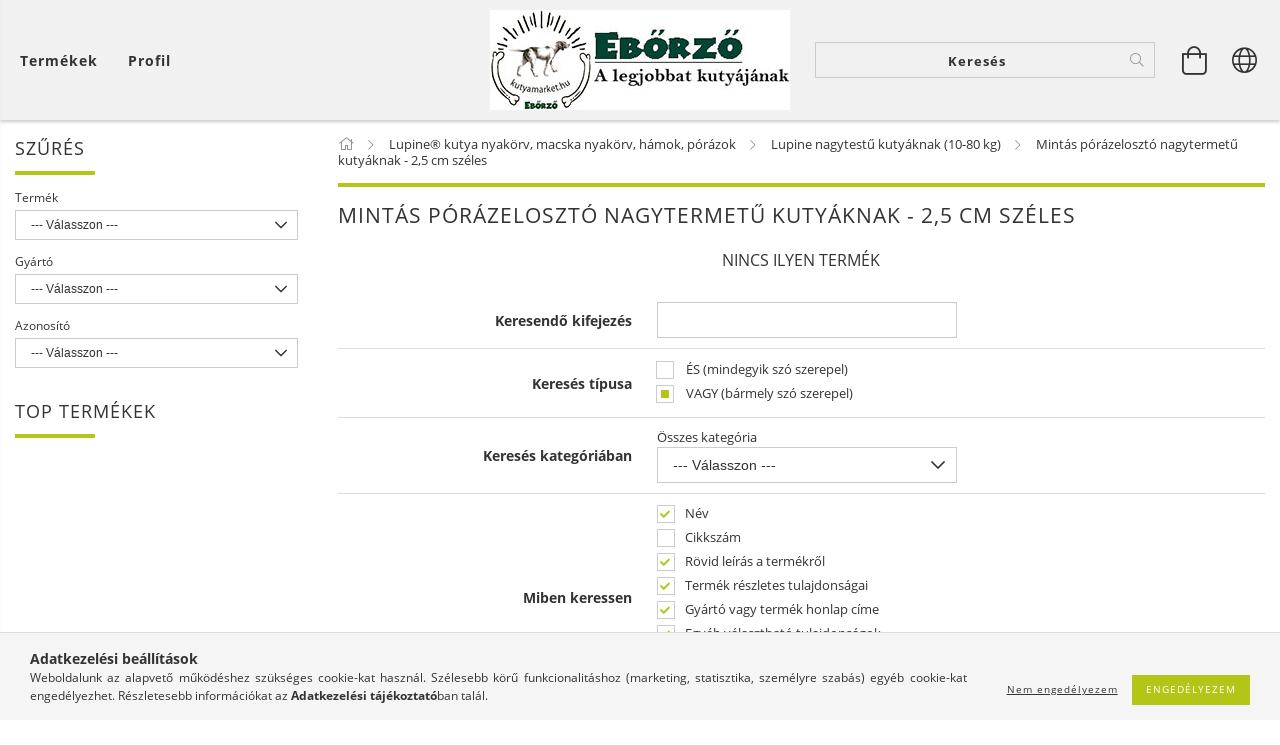

--- FILE ---
content_type: text/html; charset=UTF-8
request_url: https://kutyamarket.hu/spl/343747/Mintas-porazeloszto-nagytermetu-kutyaknak-25-cm-sz
body_size: 35278
content:
<!DOCTYPE html>
<html lang="hu" lang="hu" class="header-bg">
<head>
    <meta content="width=device-width, initial-scale=1.0" name="viewport">
    <link rel="preload" href="https://kutyamarket.hu/!common_design/own/fonts/customicons/custom-icons.woff2" as="font" type="font/woff2" crossorigin>
    <link rel="preload" href="https://kutyamarket.hu/!common_design/own/fonts/fontawesome-5.8.1/css/light.min.css" as="style">
    <link rel="stylesheet" href="https://kutyamarket.hu/!common_design/own/fonts/fontawesome-5.8.1/css/light.min.css" media="print" onload="this.media='all'">
    <noscript>
        <link rel="stylesheet" href="https://kutyamarket.hu/!common_design/own/fonts/fontawesome-5.8.1/css/light.min.css" />
    </noscript>
    <link rel="preload" href="https://kutyamarket.hu/!common_design/own/fonts/opensans/OpenSans-Bold.woff2" as="font" type="font/woff2" crossorigin>
    <link rel="preload" href="https://kutyamarket.hu/!common_design/own/fonts/opensans/OpenSans-Regular.woff2" as="font" type="font/woff2" crossorigin>

    <meta charset="utf-8">
<meta name="description" content="Mintás pórázelosztó nagytermetű kutyáknak - 2,5 cm széles, Lupine nagytestű kutyáknak (10-80 kg), Lupine® kutya nyakörv, macska nyakörv, hámok, pórázok, Eb-őrző">
<meta name="robots" content="index, follow">
<meta http-equiv="X-UA-Compatible" content="IE=Edge">
<meta property="og:site_name" content="Eb-őrző kft webáruháza | Dogwatch | Odormute | Plexidor | Lupine" />
<meta property="og:title" content="Mintás pórázelosztó nagytermetű kutyáknak - 2,5 cm széles - ">
<meta property="og:description" content="Mintás pórázelosztó nagytermetű kutyáknak - 2,5 cm széles, Lupine nagytestű kutyáknak (10-80 kg), Lupine® kutya nyakörv, macska nyakörv, hámok, pórázok, Eb-őrző">
<meta property="og:type" content="website">
<meta property="og:url" content="https://kutyamarket.hu/spl/343747/Mintas-porazeloszto-nagytermetu-kutyaknak-25-cm-sz">
<meta name="facebook-domain-verification" content="2308813366301661">
<meta name="google-site-verification" content="GwHvBFq0OL0eU0gw8s9d3MQ058PRkPVHHE-b0BduIO0">
<meta property="fb:admins" content="319026951539451">
<meta name="theme-color" content="#63b569">
<meta name="msapplication-TileColor" content="#63b569">
<meta name="mobile-web-app-capable" content="yes">
<meta name="apple-mobile-web-app-capable" content="yes">
<meta name="MobileOptimized" content="320">
<meta name="HandheldFriendly" content="true">

<title>Mintás pórázelosztó nagytermetű kutyáknak - 2,5 cm széles - </title>


<script>
var service_type="shop";
var shop_url_main="https://kutyamarket.hu";
var actual_lang="hu";
var money_len="0";
var money_thousend=" ";
var money_dec=",";
var shop_id=69665;
var unas_design_url="https:"+"/"+"/"+"kutyamarket.hu"+"/"+"!common_design"+"/"+"base"+"/"+"001600"+"/";
var unas_design_code='001600';
var unas_base_design_code='1600';
var unas_design_ver=3;
var unas_design_subver=3;
var unas_shop_url='https://kutyamarket.hu';
var responsive="yes";
var price_nullcut_disable=1;
var config_plus=new Array();
config_plus['product_tooltip']=1;
config_plus['cart_redirect']=1;
config_plus['money_type']='Ft';
config_plus['money_type_display']='Ft';
var lang_text=new Array();

var UNAS = UNAS || {};
UNAS.shop={"base_url":'https://kutyamarket.hu',"domain":'kutyamarket.hu',"username":'kutyamarket.unas.hu',"id":69665,"lang":'hu',"currency_type":'Ft',"currency_code":'HUF',"currency_rate":'1',"currency_length":0,"base_currency_length":0,"canonical_url":'https://kutyamarket.hu/spl/343747/Mintas-porazeloszto-nagytermetu-kutyaknak-25-cm-sz'};
UNAS.design={"code":'001600',"page":'art'};
UNAS.api_auth="86dbf814e8413b0e2fbd612e2d6fb8bc";
UNAS.customer={"email":'',"id":0,"group_id":0,"without_registration":0};
UNAS.shop["category_id"]="343747";
UNAS.shop["only_private_customer_can_purchase"] = false;
 

UNAS.text = {
    "button_overlay_close": `Bezár`,
    "popup_window": `Felugró ablak`,
    "list": `lista`,
    "updating_in_progress": `frissítés folyamatban`,
    "updated": `frissítve`,
    "is_opened": `megnyitva`,
    "is_closed": `bezárva`,
    "deleted": `törölve`,
    "consent_granted": `hozzájárulás megadva`,
    "consent_rejected": `hozzájárulás elutasítva`,
    "field_is_incorrect": `mező hibás`,
    "error_title": `Hiba!`,
    "product_variants": `termék változatok`,
    "product_added_to_cart": `A termék a kosárba került`,
    "product_added_to_cart_with_qty_problem": `A termékből csak [qty_added_to_cart] [qty_unit] került kosárba`,
    "product_removed_from_cart": `A termék törölve a kosárból`,
    "reg_title_name": `Név`,
    "reg_title_company_name": `Cégnév`,
    "number_of_items_in_cart": `Kosárban lévő tételek száma`,
    "cart_is_empty": `A kosár üres`,
    "cart_updated": `A kosár frissült`,
    "mandatory": `Kötelező!`
};


UNAS.text["delete_from_compare"]= `Törlés összehasonlításból`;
UNAS.text["comparison"]= `Összehasonlítás`;

UNAS.text["delete_from_favourites"]= `Törlés a kedvencek közül`;
UNAS.text["add_to_favourites"]= `Kedvencekhez`;








window.lazySizesConfig=window.lazySizesConfig || {};
window.lazySizesConfig.loadMode=1;
window.lazySizesConfig.loadHidden=false;

window.dataLayer = window.dataLayer || [];
function gtag(){dataLayer.push(arguments)};
gtag('js', new Date());
</script>

<script src="https://kutyamarket.hu/!common_packages/jquery/jquery-3.2.1.js?mod_time=1759314984"></script>
<script src="https://kutyamarket.hu/!common_packages/jquery/plugins/migrate/migrate.js?mod_time=1759314984"></script>
<script src="https://kutyamarket.hu/!common_packages/jquery/plugins/tippy/popper-2.4.4.min.js?mod_time=1759314984"></script>
<script src="https://kutyamarket.hu/!common_packages/jquery/plugins/tippy/tippy-bundle.umd.min.js?mod_time=1759314984"></script>
<script src="https://kutyamarket.hu/!common_packages/jquery/plugins/autocomplete/autocomplete.js?mod_time=1759314984"></script>
<script src="https://kutyamarket.hu/!common_packages/jquery/plugins/cookie/cookie.js?mod_time=1759314984"></script>
<script src="https://kutyamarket.hu/!common_packages/jquery/plugins/tools/tools-1.2.7.js?mod_time=1759314984"></script>
<script src="https://kutyamarket.hu/!common_packages/jquery/plugins/lazysizes/lazysizes.min.js?mod_time=1759314984"></script>
<script src="https://kutyamarket.hu/!common_packages/jquery/plugins/lazysizes/plugins/bgset/ls.bgset.min.js?mod_time=1759314984"></script>
<script src="https://kutyamarket.hu/!common_packages/jquery/own/shop_common/exploded/common.js?mod_time=1769410771"></script>
<script src="https://kutyamarket.hu/!common_packages/jquery/own/shop_common/exploded/common_overlay.js?mod_time=1759314984"></script>
<script src="https://kutyamarket.hu/!common_packages/jquery/own/shop_common/exploded/common_shop_popup.js?mod_time=1759314984"></script>
<script src="https://kutyamarket.hu/!common_packages/jquery/own/shop_common/exploded/common_start_checkout.js?mod_time=1759314984"></script>
<script src="https://kutyamarket.hu/!common_packages/jquery/own/shop_common/exploded/design_1500.js?mod_time=1759314984"></script>
<script src="https://kutyamarket.hu/!common_packages/jquery/own/shop_common/exploded/function_change_address_on_order_methods.js?mod_time=1759314984"></script>
<script src="https://kutyamarket.hu/!common_packages/jquery/own/shop_common/exploded/function_check_password.js?mod_time=1759314984"></script>
<script src="https://kutyamarket.hu/!common_packages/jquery/own/shop_common/exploded/function_check_zip.js?mod_time=1767692285"></script>
<script src="https://kutyamarket.hu/!common_packages/jquery/own/shop_common/exploded/function_compare.js?mod_time=1759314984"></script>
<script src="https://kutyamarket.hu/!common_packages/jquery/own/shop_common/exploded/function_customer_addresses.js?mod_time=1769410771"></script>
<script src="https://kutyamarket.hu/!common_packages/jquery/own/shop_common/exploded/function_delivery_point_select.js?mod_time=1759314984"></script>
<script src="https://kutyamarket.hu/!common_packages/jquery/own/shop_common/exploded/function_favourites.js?mod_time=1759314984"></script>
<script src="https://kutyamarket.hu/!common_packages/jquery/own/shop_common/exploded/function_infinite_scroll.js?mod_time=1759314984"></script>
<script src="https://kutyamarket.hu/!common_packages/jquery/own/shop_common/exploded/function_language_and_currency_change.js?mod_time=1759314984"></script>
<script src="https://kutyamarket.hu/!common_packages/jquery/own/shop_common/exploded/function_param_filter.js?mod_time=1764233415"></script>
<script src="https://kutyamarket.hu/!common_packages/jquery/own/shop_common/exploded/function_postsale.js?mod_time=1759314984"></script>
<script src="https://kutyamarket.hu/!common_packages/jquery/own/shop_common/exploded/function_product_print.js?mod_time=1759314984"></script>
<script src="https://kutyamarket.hu/!common_packages/jquery/own/shop_common/exploded/function_product_subscription.js?mod_time=1759314984"></script>
<script src="https://kutyamarket.hu/!common_packages/jquery/own/shop_common/exploded/function_recommend.js?mod_time=1759314984"></script>
<script src="https://kutyamarket.hu/!common_packages/jquery/own/shop_common/exploded/function_saved_cards.js?mod_time=1759314984"></script>
<script src="https://kutyamarket.hu/!common_packages/jquery/own/shop_common/exploded/function_saved_filter_delete.js?mod_time=1759314984"></script>
<script src="https://kutyamarket.hu/!common_packages/jquery/own/shop_common/exploded/function_search_smart_placeholder.js?mod_time=1759314984"></script>
<script src="https://kutyamarket.hu/!common_packages/jquery/own/shop_common/exploded/function_vote.js?mod_time=1759314984"></script>
<script src="https://kutyamarket.hu/!common_packages/jquery/own/shop_common/exploded/page_cart.js?mod_time=1767791927"></script>
<script src="https://kutyamarket.hu/!common_packages/jquery/own/shop_common/exploded/page_customer_addresses.js?mod_time=1768291153"></script>
<script src="https://kutyamarket.hu/!common_packages/jquery/own/shop_common/exploded/page_order_checkout.js?mod_time=1759314984"></script>
<script src="https://kutyamarket.hu/!common_packages/jquery/own/shop_common/exploded/page_order_details.js?mod_time=1759314984"></script>
<script src="https://kutyamarket.hu/!common_packages/jquery/own/shop_common/exploded/page_order_methods.js?mod_time=1760086915"></script>
<script src="https://kutyamarket.hu/!common_packages/jquery/own/shop_common/exploded/page_order_return.js?mod_time=1759314984"></script>
<script src="https://kutyamarket.hu/!common_packages/jquery/own/shop_common/exploded/page_order_send.js?mod_time=1759314984"></script>
<script src="https://kutyamarket.hu/!common_packages/jquery/own/shop_common/exploded/page_order_subscriptions.js?mod_time=1759314984"></script>
<script src="https://kutyamarket.hu/!common_packages/jquery/own/shop_common/exploded/page_order_verification.js?mod_time=1759314984"></script>
<script src="https://kutyamarket.hu/!common_packages/jquery/own/shop_common/exploded/page_product_details.js?mod_time=1759314984"></script>
<script src="https://kutyamarket.hu/!common_packages/jquery/own/shop_common/exploded/page_product_list.js?mod_time=1759314984"></script>
<script src="https://kutyamarket.hu/!common_packages/jquery/own/shop_common/exploded/page_product_reviews.js?mod_time=1759314984"></script>
<script src="https://kutyamarket.hu/!common_packages/jquery/own/shop_common/exploded/page_reg.js?mod_time=1759314984"></script>
<script src="https://kutyamarket.hu/!common_packages/jquery/plugins/hoverintent/hoverintent.js?mod_time=1759314984"></script>
<script src="https://kutyamarket.hu/!common_packages/jquery/own/shop_tooltip/shop_tooltip.js?mod_time=1759314984"></script>
<script src="https://kutyamarket.hu/!common_packages/jquery/plugins/responsive_menu/responsive_menu-unas.js?mod_time=1759314984"></script>
<script src="https://kutyamarket.hu/!common_packages/jquery/plugins/slick/slick.min.js?mod_time=1759314984"></script>
<script src="https://kutyamarket.hu/!common_design/base/001600/main.js?mod_time=1759314986"></script>

<link href="https://kutyamarket.hu/temp/shop_69665_3b624b5fac989c8e19bec9fdb0251f1b.css?mod_time=1769949066" rel="stylesheet" type="text/css">

<link href="https://kutyamarket.hu/spl/343747/Mintas-porazeloszto-nagytermetu-kutyaknak-25-cm-sz" rel="canonical">
<link href="https://kutyamarket.hu/shop_ordered/69665/design_pic/favicon.ico" rel="shortcut icon">
<script>
        var google_consent=1;
    
        gtag('consent', 'default', {
           'ad_storage': 'denied',
           'ad_user_data': 'denied',
           'ad_personalization': 'denied',
           'analytics_storage': 'denied',
           'functionality_storage': 'denied',
           'personalization_storage': 'denied',
           'security_storage': 'granted'
        });

    
        gtag('consent', 'update', {
           'ad_storage': 'denied',
           'ad_user_data': 'denied',
           'ad_personalization': 'denied',
           'analytics_storage': 'denied',
           'functionality_storage': 'denied',
           'personalization_storage': 'denied',
           'security_storage': 'granted'
        });

        </script>
    <script async src="https://www.googletagmanager.com/gtag/js?id=UA-37413914-9"></script>    <script>
    gtag('config', 'UA-37413914-9');

        </script>
        <script>
    var google_analytics=1;

            gtag('event', 'view_item_list', {
              "currency": "HUF",
              "items": [
                                ],
              'non_interaction': true
        });
           </script>
           <script>
        gtag('config', 'AW-987498062',{'allow_enhanced_conversions':true});
                </script>
            <script>
        var google_ads=1;

                gtag('event','remarketing', {
            'ecomm_pagetype': 'category'        });
            </script>
        <!-- Google Tag Manager -->
    <script>(function(w,d,s,l,i){w[l]=w[l]||[];w[l].push({'gtm.start':
            new Date().getTime(),event:'gtm.js'});var f=d.getElementsByTagName(s)[0],
            j=d.createElement(s),dl=l!='dataLayer'?'&l='+l:'';j.async=true;j.src=
            'https://www.googletagmanager.com/gtm.js?id='+i+dl;f.parentNode.insertBefore(j,f);
        })(window,document,'script','dataLayer','GTM-P3MZZ9D');</script>
    <!-- End Google Tag Manager -->

    
    <script>
    var facebook_pixel=1;
    /* <![CDATA[ */
        !function(f,b,e,v,n,t,s){if(f.fbq)return;n=f.fbq=function(){n.callMethod?
            n.callMethod.apply(n,arguments):n.queue.push(arguments)};if(!f._fbq)f._fbq=n;
            n.push=n;n.loaded=!0;n.version='2.0';n.queue=[];t=b.createElement(e);t.async=!0;
            t.src=v;s=b.getElementsByTagName(e)[0];s.parentNode.insertBefore(t,s)}(window,
                document,'script','//connect.facebook.net/en_US/fbevents.js');

        fbq('init', '2308813366301661');
                fbq('track', 'PageView', {}, {eventID:'PageView.aYBIdm5yICzUTLdSCPdjSAAAB_k'});
        
        $(document).ready(function() {
            $(document).on("addToCart", function(event, product_array){
                facebook_event('AddToCart',{
					content_name: product_array.name,
					content_category: product_array.category,
					content_ids: [product_array.sku],
					contents: [{'id': product_array.sku, 'quantity': product_array.qty}],
					content_type: 'product',
					value: product_array.price,
					currency: 'HUF'
				}, {eventID:'AddToCart.' + product_array.event_id});
            });

            $(document).on("addToFavourites", function(event, product_array){
                facebook_event('AddToWishlist', {
                    content_ids: [product_array.sku],
                    content_type: 'product'
                }, {eventID:'AddToFavourites.' + product_array.event_id});
            });
        });

    /* ]]> */
    </script>

    
    
    




    
    <style>
        
            
                
                    .header_logo-img {
                        position: absolute;
                        left: 0;
                        right: 0;
                        bottom: 0;
                        top: 0;
                        margin: 0 auto;
                    }
                    .header_logo-img-wrapper {
                        padding-top: calc(100 / 300 * 100%);
                        position: relative;
                    }
                    .header_logo {
                        width: 300px;
                        margin-left: auto;
                        margin-right: auto;
                    }
                    
                        @media (max-width: 1023.8px) {
                            .header_logo-img-wrapper {
                                padding-top: calc(100 / 300 * 100%);
                            }
                            .header_logo {
                                width: 300px;
                            }
                        }
                    
                    
                        @media (max-width: 767.8px){
                            .header_logo-img-wrapper {
                                padding-top: calc(100 / 300 * 100%);
                            }
                            .header_logo {
                                width: 300px;
                            }
                        }
                    
                    
                        @media (max-width: 479.8px){
                            .header_logo-img-wrapper {
                                padding-top: calc(100 / 300 * 100%);
                            }
                            .header_logo {
                                width: 300px;
                            }
                        }
                    
                
            
        
    </style>
    

    

    
    
    
    
    
    
    
</head>

<body class='design_ver3 design_subver1 design_subver2 design_subver3' id="ud_shop_art">
    <!-- Google Tag Manager (noscript) -->
    <noscript><iframe src="https://www.googletagmanager.com/ns.html?id=GTM-P3MZZ9D"
                      height="0" width="0" style="display:none;visibility:hidden"></iframe></noscript>
    <!-- End Google Tag Manager (noscript) -->
    <div id="image_to_cart" style="display:none; position:absolute; z-index:100000;"></div>
<div class="overlay_common overlay_warning" id="overlay_cart_add"></div>
<script>$(document).ready(function(){ overlay_init("cart_add",{"onBeforeLoad":false}); });</script>
<div class="overlay_common overlay_dialog" id="overlay_save_filter"></div>
<script>$(document).ready(function(){ overlay_init("save_filter",{"closeOnEsc":true,"closeOnClick":true}); });</script>
<div id="overlay_login_outer"></div>	
	<script>
	$(document).ready(function(){
	    var login_redir_init="";

		$("#overlay_login_outer").overlay({
			onBeforeLoad: function() {
                var login_redir_temp=login_redir_init;
                if (login_redir_act!="") {
                    login_redir_temp=login_redir_act;
                    login_redir_act="";
                }

									$.ajax({
						type: "GET",
						async: true,
						url: "https://kutyamarket.hu/shop_ajax/ajax_popup_login.php",
						data: {
							shop_id:"69665",
							lang_master:"hu",
                            login_redir:login_redir_temp,
							explicit:"ok",
							get_ajax:"1"
						},
						success: function(data){
							$("#overlay_login_outer").html(data);
							if (unas_design_ver >= 5) $("#overlay_login_outer").modal('show');
							$('#overlay_login1 input[name=shop_pass_login]').keypress(function(e) {
								var code = e.keyCode ? e.keyCode : e.which;
								if(code.toString() == 13) {		
									document.form_login_overlay.submit();		
								}	
							});	
						}
					});
								},
			top: 50,
			mask: {
	color: "#000000",
	loadSpeed: 200,
	maskId: "exposeMaskOverlay",
	opacity: 0.7
},
			closeOnClick: (config_plus['overlay_close_on_click_forced'] === 1),
			onClose: function(event, overlayIndex) {
				$("#login_redir").val("");
			},
			load: false
		});
		
			});
	function overlay_login() {
		$(document).ready(function(){
			$("#overlay_login_outer").overlay().load();
		});
	}
	function overlay_login_remind() {
        if (unas_design_ver >= 5) {
            $("#overlay_remind").overlay().load();
        } else {
            $(document).ready(function () {
                $("#overlay_login_outer").overlay().close();
                setTimeout('$("#overlay_remind").overlay().load();', 250);
            });
        }
	}

    var login_redir_act="";
    function overlay_login_redir(redir) {
        login_redir_act=redir;
        $("#overlay_login_outer").overlay().load();
    }
	</script>  
	<div class="overlay_common overlay_info" id="overlay_remind"></div>
<script>$(document).ready(function(){ overlay_init("remind",[]); });</script>

	<script>
    	function overlay_login_error_remind() {
		$(document).ready(function(){
			load_login=0;
			$("#overlay_error").overlay().close();
			setTimeout('$("#overlay_remind").overlay().load();', 250);	
		});
	}
	</script>  
	<div class="overlay_common overlay_info" id="overlay_newsletter"></div>
<script>$(document).ready(function(){ overlay_init("newsletter",[]); });</script>

<script>
function overlay_newsletter() {
    $(document).ready(function(){
        $("#overlay_newsletter").overlay().load();
    });
}
</script>
<div class="overlay_common overlay_error" id="overlay_script"></div>
<script>$(document).ready(function(){ overlay_init("script",[]); });</script>
    <script>
    $(document).ready(function() {
        $.ajax({
            type: "GET",
            url: "https://kutyamarket.hu/shop_ajax/ajax_stat.php",
            data: {master_shop_id:"69665",get_ajax:"1"}
        });
    });
    </script>
    

<div id="container" class="page_shop_art_343747 page-box logo-resizer-v2">
	

    <header class="header js-header">
        <div class="header-inner row align-items-center justify-content-center container-custom-1 usn">
            <div class="header-left col-auto col-lg-4 col-xl order-2 order-sm-1 px-0 d-flex align-self-stretch">
                <div class="cat-box-col flex-y-center">
                    <div class="cat-box js-dropdown-container">
                        <button class="cat-box__btn cat-box__btn--desktop header-btn js-dropdown--btn dropdown--btn d-none d-xl-block" aria-label="Kosár megtekintése">
                            <span class="cat-box__btn-text header-btn-text">Termékek</span>
                        </button>
                        <div class="cat-box__dropdown dropdown--content js-dropdown--content dropdown--content-l px-0">
                            <div class="cat-box--desktop">
                                


<div class='cat-box__items py-3'>
    
        <div class='cat-box__item cat-box__item-level-0 is-spec-item js-cat-menu-new'>
            <div class="row no-gutters">
				
                <div class="col">
                    <div class="cat-box__name-wrap pl-3">
                        <a class="cat-box__name" href="https://kutyamarket.hu/shop_artspec.php?artspec=2"
                            
                        >
                            <div class="row no-gutters align-items-center position-relative pr-5">
                                <div class="col">
                                    <div class="cat-box__name-text line-clamp--3-12">Újdonságok</div>
                                </div>
                                
                            </div>
                        </a>
                    </div>
                </div>
            </div>

        
        </div>
    
        <div class='cat-box__item cat-box__item-level-0 is-spec-item js-cat-menu-akcio'>
            <div class="row no-gutters">
				
                <div class="col">
                    <div class="cat-box__name-wrap pl-3">
                        <a class="cat-box__name" href="https://kutyamarket.hu/shop_artspec.php?artspec=1"
                            
                        >
                            <div class="row no-gutters align-items-center position-relative pr-5">
                                <div class="col">
                                    <div class="cat-box__name-text line-clamp--3-12">AKCIÓS AJÁNLATUNK</div>
                                </div>
                                
                            </div>
                        </a>
                    </div>
                </div>
            </div>

        
        </div>
    
        <div class='cat-box__item cat-box__item-level-0 has-item js-cat-menu-625437'>
            <div class="row no-gutters">
				
				<div class="col-auto">
					<div class="cat-box__img-wrap d-none">
						<a href="https://kutyamarket.hu/sct/625437/Kutya-felszerelesek" class="text_normal" title="Kutya felszerelések"><img src="https://kutyamarket.hu/img/69665/catpic_625437/50x50,r/625437.jpg?time=1501517191" alt="Kutya felszerelések" title="Kutya felszerelések" /></a>
					</div>
				</div>
				
                <div class="col">
                    <div class="cat-box__name-wrap pl-3">
                        <a class="cat-box__name" href="https://kutyamarket.hu/sct/625437/Kutya-felszerelesek"
                            
                        >
                            <div class="row no-gutters align-items-center position-relative pr-5">
                                <div class="col">
                                    <div class="cat-box__name-text line-clamp--3-12">Kutya felszerelések</div>
                                </div>
                                
                                <div class="cat-box__icon">
                                    <div class="icon--chevron-right icon--md line-height-1"></div>
                                </div>
                                
                            </div>
                        </a>
                    </div>
                </div>
            </div>

        
            <div class="cat-box__level-0 bg-white drop-shadow-b border-top border-top-2 border-primary p-4 has-banner">

                <div class="cat-box__level-0-inner h-100 d-flex flex-column position-relative">
                    <a class="cat-box__pic-name d-block" href="https://kutyamarket.hu/sct/625437/Kutya-felszerelesek">
                        <div class="d-flex align-items-center border-bottom border-primary pb-3">
                            
                            <div class="col-fix-1">
                                <div class="cat-box__img-wrap product-img-wrapper">
                                    <img class="cat-box__img lazyload product-img" src="https://kutyamarket.hu/main_pic/space.gif" data-src="https://kutyamarket.hu/img/69665/catpic_625437/50x50,r/625437.jpg?time=1501517191" data-srcset="https://kutyamarket.hu/img/69665/catpic_625437/100x100,r/625437.jpg?time=1501517191 2x"  alt="Kutya felszerelések" width="50" height="50">
                                </div>
                            </div>
                            
                            <div class="col">
                                <div class="cat-box__level-0-name mb-0 h3">
                                    Kutya felszerelések
                                    
                                </div>
                            </div>
                        </div>
                    </a>

                    <div class="cat-box__inner-levels clearfix pt-4">
                        
<div class="cat-box__level-1 mb-3">
    <a class="cat-box__level-1-name d-inline-block line-height-12 js-cat-menu-787964" href="https://kutyamarket.hu/sct/695394/Dogwatch-rejtett-kerites-rendszerek?source_cat=940336&source_cat=787964">
        Dogwatch láthatatlan kutyakerítés rendszerek, örök garancia vállalással

        
    </a>
    
</div>

<div class="cat-box__level-1 mb-3">
    <a class="cat-box__level-1-name d-inline-block line-height-12 js-cat-menu-312884" href="https://kutyamarket.hu/sct/311244/Kikepzo-felszerelesek?source_cat=312884">
        Kiképzés, oktatás

        
    </a>
    
</div>

<div class="cat-box__level-1 mb-3">
    <a class="cat-box__level-1-name d-inline-block line-height-12 js-cat-menu-741464" href="https://kutyamarket.hu/sct/665254/Kutyaajtok?source_cat=773199&source_cat=741464">
        Kutyaajtó

        
    </a>
    
</div>

<div class="cat-box__level-1 mb-3">
    <a class="cat-box__level-1-name d-inline-block line-height-12 js-cat-menu-576552" href="https://kutyamarket.hu/spl/576552/Nyakorvek-porazok-hamok">
        Nyakörvek, pórázok, hámok

        
    </a>
    
</div>

<div class="cat-box__level-1 mb-3">
    <a class="cat-box__level-1-name d-inline-block line-height-12 js-cat-menu-912167" href="https://kutyamarket.hu/spl/912167/Biletak">
        Biléták

        
    </a>
    
</div>

<div class="cat-box__level-1 mb-3">
    <a class="cat-box__level-1-name d-inline-block line-height-12 js-cat-menu-417589" href="https://kutyamarket.hu/sct/897046/Fekhelyek-agyak-ketrec-alatetek?source_cat=417589">
        Fekhelyek, Alátétek

        
    </a>
    
</div>

<div class="cat-box__level-1 mb-3">
    <a class="cat-box__level-1-name d-inline-block line-height-12 js-cat-menu-889232" href="https://kutyamarket.hu/szagtalanito?source_cat=889232">
        Szagtalanítás

        
    </a>
    
</div>

<div class="cat-box__level-1 mb-3">
    <a class="cat-box__level-1-name d-inline-block line-height-12 js-cat-menu-490570" href="https://kutyamarket.hu/spl/490570/Jatekok-kutyaknak">
        Játékok kutyáknak

        
    </a>
    
</div>

<div class="cat-box__level-1 mb-3">
    <a class="cat-box__level-1-name d-inline-block line-height-12 js-cat-menu-989669" href="https://kutyamarket.hu/spl/308048/Doggie-Dooley-kutya-wc?source_cat=989669">
        Kutya WC

        
    </a>
    
</div>

<div class="cat-box__level-1 mb-3">
    <a class="cat-box__level-1-name d-inline-block line-height-12 js-cat-menu-189568" href="https://kutyamarket.hu/sct/587091/Apolas-tisztitas?source_cat=189568">
        Ápolás, Tisztítás

        
    </a>
    
</div>

<div class="cat-box__level-1 mb-3">
    <a class="cat-box__level-1-name d-inline-block line-height-12 js-cat-menu-319714" href="https://kutyamarket.hu/spl/548635/UV-lampa-kutyavizelet-detektalasahoz?source_cat=885646&source_cat=319714">
        Kutya vizelet keresés

        
    </a>
    
</div>

<div class="cat-box__level-1 mb-3">
    <a class="cat-box__level-1-name d-inline-block line-height-12 js-cat-menu-813526" href="https://kutyamarket.hu/spl/813526/Kiegeszitok-gazdiknak">
        Kiegészítők gazdiknak

        
    </a>
    
</div>

                    </div>

                    
                        <div class="cat-box__banner"><p><img src="https://www.lupinepet.com/store/pub/media/catalog/category/MixedStack.jpg" width="200" height="200" caption="false" /></p></div>
                    
                </div>

            </div>
        
        </div>
    
        <div class='cat-box__item cat-box__item-level-0 has-item js-cat-menu-606965'>
            <div class="row no-gutters">
				
				<div class="col-auto">
					<div class="cat-box__img-wrap d-none">
						<a href="https://kutyamarket.hu/sct/606965/Macska-felszerelesek" class="text_normal" title="Macska felszerelések"><img src="https://kutyamarket.hu/img/69665/catpic_606965/50x50,r/606965.jpg?time=1501517259" alt="Macska felszerelések" title="Macska felszerelések" /></a>
					</div>
				</div>
				
                <div class="col">
                    <div class="cat-box__name-wrap pl-3">
                        <a class="cat-box__name" href="https://kutyamarket.hu/sct/606965/Macska-felszerelesek"
                            
                        >
                            <div class="row no-gutters align-items-center position-relative pr-5">
                                <div class="col">
                                    <div class="cat-box__name-text line-clamp--3-12">Macska felszerelések</div>
                                </div>
                                
                                <div class="cat-box__icon">
                                    <div class="icon--chevron-right icon--md line-height-1"></div>
                                </div>
                                
                            </div>
                        </a>
                    </div>
                </div>
            </div>

        
            <div class="cat-box__level-0 bg-white drop-shadow-b border-top border-top-2 border-primary p-4 ">

                <div class="cat-box__level-0-inner h-100 d-flex flex-column position-relative">
                    <a class="cat-box__pic-name d-block" href="https://kutyamarket.hu/sct/606965/Macska-felszerelesek">
                        <div class="d-flex align-items-center border-bottom border-primary pb-3">
                            
                            <div class="col-fix-1">
                                <div class="cat-box__img-wrap product-img-wrapper">
                                    <img class="cat-box__img lazyload product-img" src="https://kutyamarket.hu/main_pic/space.gif" data-src="https://kutyamarket.hu/img/69665/catpic_606965/50x50,r/606965.jpg?time=1501517259" data-srcset="https://kutyamarket.hu/img/69665/catpic_606965/100x100,r/606965.jpg?time=1501517259 2x"  alt="Macska felszerelések" width="50" height="50">
                                </div>
                            </div>
                            
                            <div class="col">
                                <div class="cat-box__level-0-name mb-0 h3">
                                    Macska felszerelések
                                    
                                </div>
                            </div>
                        </div>
                    </a>

                    <div class="cat-box__inner-levels clearfix pt-4">
                        
<div class="cat-box__level-1 mb-3">
    <a class="cat-box__level-1-name d-inline-block line-height-12 js-cat-menu-413225" href="https://kutyamarket.hu/sct/695394/Dogwatch-rejtett-kerites-rendszerek?source_cat=940336&source_cat=787964&source_cat=413225">
        Láthatatlan-kerítés macskáknak

        
    </a>
    
</div>

<div class="cat-box__level-1 mb-3">
    <a class="cat-box__level-1-name d-inline-block line-height-12 js-cat-menu-194634" href="https://kutyamarket.hu/spl/194634/Plusz-elektromos-nyakorvek-macskakeriteshez">
        Plusz elektromos nyakörvek macskakerítéshez

        
    </a>
    
</div>

<div class="cat-box__level-1 mb-3">
    <a class="cat-box__level-1-name d-inline-block line-height-12 js-cat-menu-944728" href="https://kutyamarket.hu/spl/944728/Nyakorvek-porazok-hamok">
        Nyakörvek, pórázok, hámok

        
    </a>
    
</div>

<div class="cat-box__level-1 mb-3">
    <a class="cat-box__level-1-name d-inline-block line-height-12 js-cat-menu-198103" href="https://kutyamarket.hu/spl/198103/Fekhelyek-Alatetek">
        Fekhelyek, Alátétek

        
    </a>
    
</div>

<div class="cat-box__level-1 mb-3">
    <a class="cat-box__level-1-name d-inline-block line-height-12 js-cat-menu-976301" href="https://kutyamarket.hu/sct/665254/Kutyaajtok?source_cat=773199&source_cat=976301">
        Macska ajtók

        
    </a>
    
</div>

<div class="cat-box__level-1 mb-3">
    <a class="cat-box__level-1-name d-inline-block line-height-12 js-cat-menu-584774" href="https://kutyamarket.hu/spl/584774/Jatekok-cicaknak">
        Játékok cicáknak

        
    </a>
    
</div>

<div class="cat-box__level-1 mb-3">
    <a class="cat-box__level-1-name d-inline-block line-height-12 js-cat-menu-273430" href="https://kutyamarket.hu/szagtalanito?source_cat=273430">
        Szagtalanítás

        
    </a>
    
</div>

<div class="cat-box__level-1 mb-3">
    <a class="cat-box__level-1-name d-inline-block line-height-12 js-cat-menu-885646" href="https://kutyamarket.hu/spl/548635/UV-lampa-kutyavizelet-detektalasahoz?source_cat=885646">
        Macska vizelet keresés

        
    </a>
    
</div>

<div class="cat-box__level-1 mb-3">
    <a class="cat-box__level-1-name d-inline-block line-height-12 js-cat-menu-667872" href="https://kutyamarket.hu/szagtalanito?source_cat=889232&source_cat=860008&source_cat=667872">
        Ápolás, tisztítás

        
    </a>
    
</div>

                    </div>

                    
                </div>

            </div>
        
        </div>
    
        <div class='cat-box__item cat-box__item-level-0 has-item js-cat-menu-800137'>
            <div class="row no-gutters">
				
				<div class="col-auto">
					<div class="cat-box__img-wrap d-none">
						<a href="https://kutyamarket.hu/huto_szagtalanito" class="text_normal" title="Háztartás, tisztítás"><img src="https://kutyamarket.hu/img/69665/catpic_800137/50x50,r/800137.jpg" alt="Háztartás, tisztítás" title="Háztartás, tisztítás" /></a>
					</div>
				</div>
				
                <div class="col">
                    <div class="cat-box__name-wrap pl-3">
                        <a class="cat-box__name" href="https://kutyamarket.hu/huto_szagtalanito"
                            
                        >
                            <div class="row no-gutters align-items-center position-relative pr-5">
                                <div class="col">
                                    <div class="cat-box__name-text line-clamp--3-12">Háztartás, tisztítás</div>
                                </div>
                                
                                <div class="cat-box__icon">
                                    <div class="icon--chevron-right icon--md line-height-1"></div>
                                </div>
                                
                            </div>
                        </a>
                    </div>
                </div>
            </div>

        
            <div class="cat-box__level-0 bg-white drop-shadow-b border-top border-top-2 border-primary p-4 ">

                <div class="cat-box__level-0-inner h-100 d-flex flex-column position-relative">
                    <a class="cat-box__pic-name d-block" href="https://kutyamarket.hu/huto_szagtalanito">
                        <div class="d-flex align-items-center border-bottom border-primary pb-3">
                            
                            <div class="col-fix-1">
                                <div class="cat-box__img-wrap product-img-wrapper">
                                    <img class="cat-box__img lazyload product-img" src="https://kutyamarket.hu/main_pic/space.gif" data-src="https://kutyamarket.hu/img/69665/catpic_800137/50x50,r/800137.jpg" alt="Háztartás, tisztítás" width="50" height="50">
                                </div>
                            </div>
                            
                            <div class="col">
                                <div class="cat-box__level-0-name mb-0 h3">
                                    Háztartás, tisztítás
                                    
                                </div>
                            </div>
                        </div>
                    </a>

                    <div class="cat-box__inner-levels clearfix pt-4">
                        
<div class="cat-box__level-1 mb-3">
    <a class="cat-box__level-1-name d-inline-block line-height-12 js-cat-menu-452316" href="https://kutyamarket.hu/spl/452316/Szagtalanitas">
        Szagtalanítás

        
    </a>
    
</div>

<div class="cat-box__level-1 mb-3">
    <a class="cat-box__level-1-name d-inline-block line-height-12 js-cat-menu-149261" href="https://kutyamarket.hu/spl/149261/Lebonto-enzim-es-bakterium-keszitmenyek">
        Lebontó enzim és baktérium készítmények

        
    </a>
    
</div>

<div class="cat-box__level-1 mb-3">
    <a class="cat-box__level-1-name d-inline-block line-height-12 js-cat-menu-918937" href="https://kutyamarket.hu/spl/918937/Lebomlo-kutyaurulek-zacsko">
        Lebomló kutyaürülék zacskó

        
    </a>
    
</div>

                    </div>

                    
                </div>

            </div>
        
        </div>
    
        <div class='cat-box__item cat-box__item-level-0 js-cat-menu-195177'>
            <div class="row no-gutters">
				
				<div class="col-auto">
					<div class="cat-box__img-wrap d-none">
						<a href="https://kutyamarket.hu/Szaritott-gomba" class="text_normal" title="Szárított gomba"><img src="https://kutyamarket.hu/img/69665/catpic_195177/50x50,r/195177.jpg?time=1739516890" alt="Szárított gomba" title="Szárított gomba" /></a>
					</div>
				</div>
				
                <div class="col">
                    <div class="cat-box__name-wrap pl-3">
                        <a class="cat-box__name" href="https://kutyamarket.hu/Szaritott-gomba"
                            
                        >
                            <div class="row no-gutters align-items-center position-relative pr-5">
                                <div class="col">
                                    <div class="cat-box__name-text line-clamp--3-12">Szárított gomba</div>
                                </div>
                                
                            </div>
                        </a>
                    </div>
                </div>
            </div>

        
        </div>
    
        <div class='cat-box__item cat-box__item-level-0 js-cat-menu-855111'>
            <div class="row no-gutters">
				
				<div class="col-auto">
					<div class="cat-box__img-wrap d-none">
						<a href="https://kutyamarket.hu/Ajandekutalvany" class="text_normal" title="Ajándékutalvány"><img src="https://kutyamarket.hu/img/69665/catpic_855111/50x50,r/855111.jpg" alt="Ajándékutalvány" title="Ajándékutalvány" /></a>
					</div>
				</div>
				
                <div class="col">
                    <div class="cat-box__name-wrap pl-3">
                        <a class="cat-box__name" href="https://kutyamarket.hu/Ajandekutalvany"
                            
                        >
                            <div class="row no-gutters align-items-center position-relative pr-5">
                                <div class="col">
                                    <div class="cat-box__name-text line-clamp--3-12">Ajándékutalvány</div>
                                </div>
                                
                            </div>
                        </a>
                    </div>
                </div>
            </div>

        
        </div>
    
</div>



                            </div>
                        </div>
                        <button class="cat-box__btn cat-box__btn--mobile header-btn js-dropdown--btn dropdown--btn d-xl-none" aria-label="Termék kategóriák">
                            <span class="cat-box__btn-icon icon--hamburger"></span>
                        </button>
                        <div class="dropdown--content-xl-up js-dropdown--content dropdown--content-l p-0">
                            <div class="cat-box--mobile h-100">
                                <div id="responsive_cat_menu"><div id="responsive_cat_menu_content"><script>var responsive_menu='$(\'#responsive_cat_menu ul\').responsive_menu({ajax_type: "GET",ajax_param_str: "cat_key|aktcat",ajax_url: "https://kutyamarket.hu/shop_ajax/ajax_box_cat.php",ajax_data: "master_shop_id=69665&lang_master=hu&get_ajax=1&type=responsive_call&box_var_name=shop_cat&box_var_already=no&box_var_responsive=yes&box_var_page=no&box_var_section=content&box_var_highlight=yes&box_var_type=normal&box_var_multilevel_id=responsive_cat_menu",menu_id: "responsive_cat_menu"});'; </script><div class="responsive_menu"><div class="responsive_menu_nav"><div class="responsive_menu_navtop"><div class="responsive_menu_back "></div><div class="responsive_menu_title ">&nbsp;</div><div class="responsive_menu_close "></div></div><div class="responsive_menu_navbottom"></div></div><div class="responsive_menu_content"><ul style="display:none;"><li><a href="https://kutyamarket.hu/shop_artspec.php?artspec=2" class="text_small">Újdonságok</a></li><li><a href="https://kutyamarket.hu/shop_artspec.php?artspec=1" class="text_small">AKCIÓS AJÁNLATUNK</a></li><li><div class="next_level_arrow"></div><span class="ajax_param">625437|343747</span><a href="https://kutyamarket.hu/sct/625437/Kutya-felszerelesek" class="text_small has_child resp_clickable" onclick="return false;">Kutya felszerelések</a></li><li><div class="next_level_arrow"></div><span class="ajax_param">606965|343747</span><a href="https://kutyamarket.hu/sct/606965/Macska-felszerelesek" class="text_small has_child resp_clickable" onclick="return false;">Macska felszerelések</a></li><li><div class="next_level_arrow"></div><span class="ajax_param">800137|343747</span><a href="https://kutyamarket.hu/huto_szagtalanito" class="text_small has_child resp_clickable" onclick="return false;">Háztartás, tisztítás</a></li><li><span class="ajax_param">195177|343747</span><a href="https://kutyamarket.hu/Szaritott-gomba" class="text_small resp_clickable" onclick="return false;">Szárított gomba</a></li><li><span class="ajax_param">855111|343747</span><a href="https://kutyamarket.hu/Ajandekutalvany" class="text_small resp_clickable" onclick="return false;">Ajándékutalvány</a></li></ul></div></div></div></div>
                            </div>
                        </div>
                    </div>
                </div>
                


    
    <div class="profile-col d-flex align-items-center position-relative">
        <div class="profile js-dropdown-container">
            <button class="profile__btn header-btn js-profile-btn js-dropdown--btn dropdown--btn" aria-label="Profil" id="profile__btn" onclick="checkLogged(this.id); return false;" data-login="javascript:overlay_login();" data-orders="https://kutyamarket.hu/shop_order_track.php">
                <span class="profile__btn-icon d-xl-none icon--head"></span>
                <span class="profile__btn-text header-btn-text d-none d-xl-block">Profil</span>
            </button>
            

            
                
            
        </div>
    </div>
    

                <div class="header-plus-menu-col js-header-plus-menu flex-y-center">
                    <div class="header-plus-menu-desktop d-none d-xl-block">
                        <ul class="header_menu hm--d d-flex mb-0 ul--lsn">
                            
                        </ul>
                    </div>
                    <div class="header-plus-menu-mobile d-xl-none js-dropdown-container">
                        <button class="header-plus-menu__btn header-btn js-dropdown--btn dropdown--btn" aria-label="Vásárló menü">
                            <span class="header-plus-menu__btn-icon icon--info"></span>
                        </button>
                        <div class="header_menu-wrap dropdown--content dropdown--content-l js-dropdown--content">
                            <div class="header_menu-wrap__btn-close icon--close btn btn--square btn--link d-xl-none dropdown--btn-close js-dropdown--btn-close"></div>
                            <ul class="header_menu hm--m js-header_menu--m mb-0 ul--lsn">
                                <li class="menu_item_plus menu_item_1" id="m_menu_item_id_893811"><a href="https://kutyamarket.hu/spg/893811/Legyen-Partnerunk" target="_blank">Legyen Partnerünk!</a></li><li class="menu_item_plus menu_item_2" id="m_menu_item_id_398179"><a href="https://kutyamarket.hu/arajanlatkeres" target="_blank">Árajánlatkérés Dogwatch kerítésrendszerre</a></li><li class="menu_item_plus menu_item_3" id="m_menu_item_id_392841"><a href="https://kutyamarket.hu/spg/392841/Arajanlat-Odormute" target="_top">Árajánlat Odormute</a></li>
                            </ul>
                        </div>
                    </div>
                </div>
            </div>
            <div class="header-logo-col col-12 col-sm col-lg-4 col-xl-auto order-sm-2 text-center">
                <div class="logo">
                    




    

    
    <div class="js-element header_logo" data-element-name="header_logo">
        
            
                <a href="http://www.kutyamarket.hu">
                <div class="header_logo-img-wrapper">
                    <picture>
                        <source media="(max-width: 479.8px)" srcset="https://kutyamarket.hu/!common_design/custom/kutyamarket.unas.hu/element/layout_hu_header_logo-300x100_1_default.jpg?time=1641230477, https://kutyamarket.hu/!common_design/custom/kutyamarket.unas.hu/element/layout_hu_header_logo-300x100_1_default_retina.jpg?time=1641230477 2x">
                        <source media="(max-width: 767.8px)" srcset="https://kutyamarket.hu/!common_design/custom/kutyamarket.unas.hu/element/layout_hu_header_logo-300x100_1_default.jpg?time=1641230477, https://kutyamarket.hu/!common_design/custom/kutyamarket.unas.hu/element/layout_hu_header_logo-300x100_1_default_retina.jpg?time=1641230477 2x">
                        <source media="(max-width: 1019.8px)" srcset="https://kutyamarket.hu/!common_design/custom/kutyamarket.unas.hu/element/layout_hu_header_logo-300x100_1_default.jpg?time=1641230477, https://kutyamarket.hu/!common_design/custom/kutyamarket.unas.hu/element/layout_hu_header_logo-300x100_1_default_retina.jpg?time=1641230477 2x">
                        <img class="header_logo-img" width="300" height="100" data-height="100" src="https://kutyamarket.hu/!common_design/custom/kutyamarket.unas.hu/element/layout_hu_header_logo-300x100_1_default.jpg?time=1641230477" alt="láthatatlan kerítés, kutyakerítés" srcset="https://kutyamarket.hu/!common_design/custom/kutyamarket.unas.hu/element/layout_hu_header_logo-300x100_1_default_retina.jpg?time=1641230477 2x">
                    </picture>
                </div>
                </a>
            
        
    </div>
    

                </div>
            </div>
            <div class="header-right col-auto col-lg-4 col-xl order-3 px-0 d-flex justify-content-end align-self-stretch">
                <div class="search-box-col flex-lg-grow-1 flex-y-center">
                    <div class="search-box w-100">
                        <button class="search-box__btn header-btn js-dropdown--btn dropdown--btn d-lg-none position-relative" aria-label="Keresés">
                            <span class="search-box__btn-icon-search icon--search"></span>
                            <span class="search-box__btn-icon-search-opened icon--chevron-down"></span>
                        </button>
                        <div class="search-box__content-wrap js-dropdown--content">
                            <div id="box_search_content" class="position-relative browser-is-chrome">
    <form name="form_include_search" id="form_include_search" action="https://kutyamarket.hu/shop_search.php" method="get">
        <input data-stay-visible-breakpoint="1020" name="search" id="box_search_input" type="text" value=""
               pattern=".{3,100}" maxlength="100" class="text_small ac_input js-search-input" title="Hosszabb kereső kifejezést írjon be!"
               placeholder="Keresés" autocomplete="off"
               required
        >
        <div class="search-box__search-btn-outer">
            <button class="search-box__search-btn btn--text text-center icon--search" type="submit" title="Keresés"></button>
        </div>
        <div class="search-box__mask"></div>
    </form>
    <div class="ac_results"></div>
</div>
<script>
    $(document).ready(function(){
        $(document).on('smartSearchInputLoseFocus', function(){
            if ($('.js-search-smart-autocomplete').length>0) {
                setTimeout(function () {
                    let height = $(window).height() - ($('.js-search-smart-autocomplete').offset().top - $(window).scrollTop()) - 20;
                    $('.search-smart-autocomplete').css('max-height', height + 'px');
                }, 300);
            }
        });
    });
</script>

                        </div>
                    </div>
                </div>
                <div class="product-filter-col position-relative flex-y-center">
                    <div class="product-filter js-dropdown-container">
                        <button class="product-filter__btn header-btn js-dropdown--btn dropdown--btn" aria-label="filter button">
                            <span class="product-filter__btn-icon icon--filter"></span>
                        </button>
                        <div class="product-filter__dropdown dropdown--content dropdown--content-r js-dropdown--content">
                            <div class="product-filter__btn-close icon--close btn btn--square btn--link dropdown--btn-close js-dropdown--btn-close"></div>
                            <div class="product-filter__title box__title-inner title--theme-1"></div>
                            <div class="product-filter__content"></div>
                        </div>
                    </div>
                </div>
                <div class="cart-box-col flex-y-center position-relative">
                    


    <div id='box_cart_content' class='cart-box  js-dropdown-container'>




    <button class="cart-box__btn header-btn js-dropdown--btn dropdown--btn " aria-label="Kosár megtekintése">
        <span class="cart-box__btn-icon icon--cart">
            
        </span>
    </button>
    <div class='dropdown--content dropdown--content-r js-dropdown--content cart-box__dropdown js-cart-box__dropdown bg-white drop-shadow '>
        <div class="cart-box__btn-close icon--close btn btn--square btn--link d-xl-none dropdown--btn-close js-dropdown--btn-close"></div>

        

        
            <div class="cart-box__empty py-4 text-center">
                
                    <span class='cart-box__empty-text'>A kosár üres.</span>
                

                

                <a class="cart-box__jump-to-products-btn btn--link color--primary" href="https://kutyamarket.hu/sct/0/">Vásárláshoz kattintson ide!</a>

                
            </div>
        
    </div>




</div>


                </div>
                <div class="lang-and-cur-col js-lang-and-cur align-items-center position-relative">
                    <div class="lang-and-cur js-dropdown-container">
                        <button class="lang-and-cur__btn header-btn js-dropdown--btn dropdown--btn" aria-label="Nyelv váltás Pénznem váltás">
                            <span class="lang-and-cur__btn-icon icon--globe"></span>
                        </button>
                        <div class="lang-and-cur__dropdown dropdown--content dropdown--content-r js-dropdown--content">
                            <div class="lang-and-cur__btn-close icon--close btn btn--square btn--link d-xl-none dropdown--btn-close js-dropdown--btn-close"></div>
                            <div class="lang py-2">
                                <div class="lang__title">Nyelv váltás:</div>
                                <div class="lang__content">
<div class='lang__content-inner box_content' id='box_lang_content' >
    
        <div class='lang__flag-list fs-0'>
            
                <a id="box_lang_hu" data-lang="hu" href="#" data-uri="/spl/343747/Mintas-porazeloszto-nagytermetu-kutyaknak-25-cm-sz" onclick="location.href='https://kutyamarket.hu'+$(this).data('uri')" class="text_small box_lang_a_select" title="Magyar" rel="nofollow"><img src="https://kutyamarket.hu/!common_design/own/image/icon/flag/svg/hu.svg" alt="Magyar" title="Magyar"  width="32"  height="24"   style="width: 32px;" class="box_lang_flag_select" /></a>
            
                <a id="box_lang_en" data-lang="en" href="#" data-uri="/en/spl/343747/Mintas-porazeloszto-nagytermetu-kutyaknak-25-cm-sz" onclick="location.href='https://kutyamarket.hu'+$(this).data('uri')" class="text_small" title="English" rel="nofollow"><img src="https://kutyamarket.hu/!common_design/own/image/icon/flag/svg/en.svg" alt="English" title="English"  width="32"  height="24"   style="width: 32px;" class="box_lang_flag" /></a>
            
                <a id="box_lang_de" data-lang="de" href="#" data-uri="/de/spl/343747/Mintas-porazeloszto-nagytermetu-kutyaknak-25-cm-sz" onclick="location.href='https://kutyamarket.hu'+$(this).data('uri')" class="text_small" title="Deutsch" rel="nofollow"><img src="https://kutyamarket.hu/!common_design/own/image/icon/flag/svg/de.svg" alt="Deutsch" title="Deutsch"  width="32"  height="24"   style="width: 32px;" class="box_lang_flag" /></a>
            
                <a id="box_lang_sk" data-lang="sk" href="#" data-uri="/sk/spl/343747/Mintas-porazeloszto-nagytermetu-kutyaknak-25-cm-sz" onclick="location.href='https://kutyamarket.hu'+$(this).data('uri')" class="text_small" title="Slovenčina" rel="nofollow"><img src="https://kutyamarket.hu/!common_design/own/image/icon/flag/svg/sk.svg" alt="Slovenčina" title="Slovenčina"  width="32"  height="24"   style="width: 32px;" class="box_lang_flag" /></a>
            
        </div>
    
</div>
</div>
                            </div>
                            <div class="currency py-2">
                                <div class="currency__title">Pénznem váltás:</div>
                                <div class="currency__content">

    <form action="https://kutyamarket.hu/shop_moneychange.php" name="form_moneychange" method="post"><input name="file_back" type="hidden" value="/spl/343747/Mintas-porazeloszto-nagytermetu-kutyaknak-25-cm-sz">

    <div class="form-group fs-0">
        <input class="currency__radio" id="-1" type="radio" name="session_money_select" value="-1"  checked>
        <label class="currency__label" for="-1">Ft (HUF)</label>

        
            <input class="currency__radio" id="0" onclick="document.form_moneychange.submit();" type="radio" name="session_money_select" value="0" >
            <label class="currency__label" for="0">EUR - €</label>
        
    </div>

    </form>

</div>
                            </div>
                        </div>
                    </div>
                </div>
            </div>
        </div>
    </header>

    <div class="content container py-4 js-content">
        <div class="row no-gutters">
            <main class="col-xl-9 order-1 order-xl-2 pl-xl-3 px-0 ml-auto">
                <div class='main__breadcrumb'><div id='breadcrumb'><div class="breadcrumb underline underline--normal underline--fw mb-0">
    <span class="breadcrumb__item breadcrumb__home is-clickable ">
        
        <a href="https://kutyamarket.hu/sct/0/" class="breadcrumb-link breadcrumb-home-link" title="Főkategória">
        
            <span class='breadcrumb__text'>Főkategória</span>
        
        </a>
        
    </span>
    
        <span class="breadcrumb__item">
            
            <a href="https://kutyamarket.hu/kutya_nyakorv_macska_nyakorv" class="breadcrumb-link">
                <span class="breadcrumb__text">Lupine® kutya nyakörv, macska nyakörv, hámok, pórázok</span>
            </a>
            

            

            <script>
                $("document").ready(function(){
                    $(".js-cat-menu-405874").addClass("is-selected");
                });
            </script>
        </span>
    
        <span class="breadcrumb__item">
            
            <a href="https://kutyamarket.hu/sct/790715/Lupine-nagytestu-kutyaknak-10-80-kg" class="breadcrumb-link">
                <span class="breadcrumb__text">Lupine nagytestű kutyáknak (10-80 kg)</span>
            </a>
            

            

            <script>
                $("document").ready(function(){
                    $(".js-cat-menu-790715").addClass("is-selected");
                });
            </script>
        </span>
    
        <span class="breadcrumb__item">
            

            
                <span class="breadcrumb__text">Mintás pórázelosztó nagytermetű kutyáknak - 2,5 cm széles</span>
            

            <script>
                $("document").ready(function(){
                    $(".js-cat-menu-343747").addClass("is-selected");
                });
            </script>
        </span>
    
</div></div></div>
                <div class='main__title'>
    <div id='title_content'>
    <h1>
        Mintás pórázelosztó nagytermetű kutyáknak - 2,5 cm széles
    </h1>
    </div>
</div>
                <div class='main__content'><div id='page_content_outer'><div id='page_art_content' class='page_content'>
   
    
    
    
    
    
        <div id='page_art_head_box' class='page_headtext'>Nincs ilyen termék</div>
    
    
    
	    <div id='page_searchcomplex_include_content' class='page_content'>

	<form name="form_searchcomplex_send" action="https://kutyamarket.hu/shop_search.php" method="get">
<input name="complex" type="hidden" value="ok" />
<input type="hidden" name="search" value="" />
<input type="hidden" name="type" value="1" />
<input type="hidden" name="subcat" value="0" />
<input type="hidden" name="in_what" value="10111111" />
<input type="hidden" name="min_price" value="" />
<input type="hidden" name="max_price" value="" />
</form>

    <script>
function func_cat_select(cat) {
	document.form_searchcomplex.subcat.value=cat;
	document.form_searchcomplex.submit();
}
function func_in_what() {
	var in_what;
	in_what="";
	if (document.form_searchcomplex.w_nev.checked==true) {
		in_what=in_what+"1";
	} else {
		in_what=in_what+"0";
	}
	if (document.form_searchcomplex.w_cikk.checked==true) {
		in_what=in_what+"1";
	} else {
		in_what=in_what+"0";
	}
	if (document.form_searchcomplex.w_rovleir.checked==true) {
		in_what=in_what+"1";
	} else {
		in_what=in_what+"0";
	}
	if (document.form_searchcomplex.w_tulaj.checked==true) {
		in_what=in_what+"1";
	} else {
		in_what=in_what+"0";
	}
	if (document.form_searchcomplex.w_link.checked==true) {
		in_what=in_what+"1";
	} else {
		in_what=in_what+"0";
	}
	if (document.form_searchcomplex.w_egyeb.checked==true) {
		in_what=in_what+"1";
	} else {
		in_what=in_what+"0";
	}
	if (document.form_searchcomplex.w_artdata.checked==true) {
		in_what=in_what+"1";
	} else {
		in_what=in_what+"0";
	}
	if (document.form_searchcomplex.w_param.checked==true) {
		in_what=in_what+"1";
	} else {
		in_what=in_what+"0";
	}
	document.form_searchcomplex.in_what.value=in_what;
}
function search_submit() {
	document.form_searchcomplex_send.search.value=document.form_searchcomplex.search.value;
	if (document.form_searchcomplex.type[0].checked==true) {
		document.form_searchcomplex_send.type.value=2;
	} else {
		document.form_searchcomplex_send.type.value=1;
	}
	document.form_searchcomplex_send.subcat.value=document.form_searchcomplex.subcat.value;
	document.form_searchcomplex_send.in_what.value=document.form_searchcomplex.in_what.value;
	document.form_searchcomplex_send.min_price.value=document.form_searchcomplex.min_price.value;
	document.form_searchcomplex_send.max_price.value=document.form_searchcomplex.max_price.value;
	document.form_searchcomplex_send.submit();
}
$(document).ready(function(){
	$("#searchcomplex_input").keypress(function(e) {
		var code = e.keyCode ? e.keyCode : e.which;
		if(code.toString() == 13) {
			search_submit();
		}
	});
});
</script>

    
    <form name="form_searchcomplex" action="https://kutyamarket.hu/shop_searchcomplex.php" method="post">
<input type="hidden" name="subcat" value="0" />
<input type="hidden" name="in_what" value="10111111" />
<input name="complex" type="hidden" value="ok" />


        <div id="page_searchcomplex_word" class="page_searchcomplex_section row mx-0 py-3 border-bottom">
        	<div class="col-sm-4 text-sm-right searchcomplex-title">Keresendő kifejezés</div>
            <div class="col-sm-8 px-5 px-sm-3 py-3 py-sm-0 searchcomplex-value"><span class="text_input"><input name="search" id="searchcomplex_input" type="text" class="text_normal" value="" maxlength="255" /></span></div>
        </div>

        <div id="page_searchcomplex_type" class="page_searchcomplex_section row mx-0 py-3 border-bottom">
        	<div class="col-sm-4 text-sm-right searchcomplex-title">Keresés típusa</div>
            <div class="col-sm-8 px-5 px-sm-3 py-3 py-sm-0 searchcomplex-value"><span class="text_input text_input_radio"><input name="type" type="radio" value="2" /></span> ÉS (mindegyik szó szerepel)<br /><span class="text_input text_input_radio"><input name="type" type="radio" value="1" checked='checked' /></span> VAGY (bármely szó szerepel)<br /></div>
        </div>

        <div id="page_searchcomplex_cat" class="page_searchcomplex_section row mx-0 py-3 border-bottom">
        	<div class="col-sm-4 text-sm-right searchcomplex-title">Keresés kategóriában</div>
            <div class="col-sm-8 px-5 px-sm-3 py-3 py-sm-0 searchcomplex-value"><span class='text_normal'>Összes kategória</span>  <span class="text_input text_select"><select name="cat_select_menu" onchange="func_cat_select(document.form_searchcomplex.cat_select_menu.value);" class="text_normal"><option value="" selected="selected">--- Válasszon ---</option><option value="356587">Dogwatch kiképző felszerelések</option><option value="695394">Dogwatch láthatatlan kerítés, kutyakerítés, macskakerítés</option><option value="452684">Elektromos nyakörv</option><option value="405874">Lupine® kutya nyakörv, macska nyakörv, hámok, pórázok</option><option value="625437">Kutya felszerelések</option><option value="606965">Macska felszerelések</option><option value="589425">Soft-Flex játékok</option><option value="665254">Kutyaajtó</option><option value="949686">Dog Tag Art Biléták</option><option value="800137">Háztartás, tisztítás</option><option value="195177">Szárított gomba</option><option value="855111">Ajándékutalvány</option></select></span></div>
        </div>

        <div id="page_searchcomplex_in" class="page_searchcomplex_section row mx-0 py-3 border-bottom">
        	<div class="col-sm-4 text-sm-right searchcomplex-title">Miben keressen</div>
            <div class="col-sm-8 px-5 px-sm-3 py-3 py-sm-0 searchcomplex-value"><div id="search_in_name"><span class="text_input text_input_checkbox"><input name="w_nev" type="checkbox" value="1" checked='checked' onclick="func_in_what();" /></span> Név</div><div id="search_in_sku"><span class="text_input text_input_checkbox"><input name="w_cikk" type="checkbox" value="1" onclick="func_in_what();" /></span> Cikkszám</div><div id="search_in_short_desc"><span class="text_input text_input_checkbox"><input name="w_rovleir" type="checkbox" value="1" checked='checked' onclick="func_in_what();" /></span> Rövid leírás a termékről</div><div id="search_in_long_desc"><span class="text_input text_input_checkbox"><input name="w_tulaj" type="checkbox" value="1" checked='checked' onclick="func_in_what();" /></span> Termék részletes tulajdonságai</div><div id="search_in_link"><span class="text_input text_input_checkbox"><input name="w_link" type="checkbox" value="1" checked='checked' onclick="func_in_what();" /></span> Gyártó vagy termék honlap címe</div><div id="search_in_variants"><span class="text_input text_input_checkbox"><input name="w_egyeb" type="checkbox" value="1" checked='checked' onclick="func_in_what();" /></span> Egyéb választható tulajdonságok</div><div id="search_in_artdata"><span class="text_input text_input_checkbox"><input name="w_artdata" type="checkbox" value="1" checked='checked' onclick="func_in_what();" /></span> Egyéb termék adatok</div><div id="search_in_param"><span class="text_input text_input_checkbox"><input name="w_param" type="checkbox" value="1" checked='checked' onclick="func_in_what();" /></span> Termék paraméterek</div></div>
        </div>

        <div id="page_searchcomplex_price_min" class="price-min page_searchcomplex_section row mx-0 py-3 border-bottom">
        	<div class="col-sm-4 text-sm-right searchcomplex-title">Minimális ár</div>
            <div class="col-sm-8 px-5 px-sm-3 py-3 py-sm-0 searchcomplex-value d-flex d-sm-block align-items-center"><span class="text_input"><input name="min_price" id="min_price" type="text" class="text_normal" value="" /></span> Ft</div>
        </div>
        
        <div id="page_searchcomplex_price_max" class="price-max page_searchcomplex_section row mx-0 py-3">
        	<div class="col-sm-4 text-sm-right searchcomplex-title">Maximális ár</div>
            <div class="col-sm-8 px-5 px-sm-3 py-3 py-sm-0 searchcomplex-value d-flex d-sm-block align-items-center"><span class="text_input"><input name="max_price" id="max_price" type="text" class="text_normal" value="" /></span> Ft</div>
        </div>
    
    </form>

    
    <div class='page-sarchcomplex__search-btn-wrap my-4 text-center'>
        <button type="button" class="page-sarchcomplex__search-btn btn--primary btn icon--b-search" onclick="search_submit();">Keresés</button>
    </div>
</div><!--page_searchcomplex_form_content-->
        <div class='line-separator'></div>
    
    
    
    
    

</div><!--page_art_content--></div></div>
            </main>
            <div class="col-xl-3 order-2 order-xl-1 pr-xl-5 pt-5 pt-xl-0 pl-0 side-box js-side-box">
                <div id='box_container_shop_art_data' class='box_container_1'>
                    <div class="box">
                        <div class="box__title"><div class="box__title-inner title--theme-1">Szűrés</div></div>
                        <div class="box__content js-box-content mb-5"><div id='box_art_data_content' class='box_content'>

    

    

    
        <div class='box_art_data_label box_art_data_label1'>Termék</div>
        <div class='box_art_data_select box_art_data_select1'><select onchange="location.href='https://kutyamarket.hu/shop_artspec.php?artspec=6&amp;select1='+encodeURIComponent(this.value)+''" class="text_small"><option value="" selected="selected">--- Válasszon ---</option><option value="Ágyak, fekhelyek, alátétek">Ágyak, fekhelyek, alátétek</option><option value="Ápolás,tisztítás">Ápolás,tisztítás</option><option value="Biléta">Biléta</option><option value="Elektronikus nyakörv">Elektronikus nyakörv</option><option value="Enzim készítmény">Enzim készítmény</option><option value="fojtónyakörv">fojtónyakörv</option><option value="Hám">Hám</option><option value="Húzásról leszoktató eszköz">Húzásról leszoktató eszköz</option><option value="Játék">Játék</option><option value="Kerítésrendszer, tartozék">Kerítésrendszer, tartozék</option><option value="Kulcstartó">Kulcstartó</option><option value="Kutya WC">Kutya WC</option><option value="Kutya-, macskaajtó, tartozék">Kutya-, macskaajtó, tartozék</option><option value="Kutya-,macskaajtó, tartozékok">Kutya-,macskaajtó, tartozékok</option><option value="Nyakörv">Nyakörv</option><option value="Nyakörv elektronikus kerítéshez">Nyakörv elektronikus kerítéshez</option><option value="Póráz">Póráz</option><option value="UV lámpa">UV lámpa</option></select></div>
    

    
        <div class='box_art_data_label box_art_data_label2'>Gyártó</div>
        <div class='box_art_data_select box_art_data_select2'><select onchange="location.href='https://kutyamarket.hu/shop_artspec.php?artspec=6&amp;select2='+encodeURIComponent(this.value)+''" class="text_small"><option value="" selected="selected">--- Válasszon ---</option><option value="Dog Tag Art">Dog Tag Art</option><option value="Dogwatch">Dogwatch</option><option value="DT Systems">DT Systems</option><option value="Goughnuts">Goughnuts</option><option value="HT-Pet LLC.">HT-Pet LLC.</option><option value="K&H Pet Product">K&H Pet Product</option><option value="Lupine">Lupine</option><option value="LupinePet">LupinePet</option><option value="Plexidor">Plexidor</option><option value="Topcom">Topcom</option></select></div>
    

    
        <div class='box_art_data_label box_art_data_label3'>Azonosító</div>
        <div class='box_art_data_select box_art_data_select3 text_select'><select onchange="location.href='https://kutyamarket.hu/shop_artspec.php?artspec=6&amp;select3='+encodeURIComponent(this.value)+''" class="text_small"><option value="" selected="selected">--- Válasszon ---</option><option value="095467057049">095467057049</option><option value="095467057070">095467057070</option><option value="095467057551">095467057551</option><option value="095467071106">095467071106</option><option value="130150838458">130150838458</option><option value="655199031665">655199031665</option><option value="6889518532">6889518532</option><option value="74688689096">74688689096</option><option value="746889000006">746889000006</option><option value="746889000259">746889000259</option><option value="746889000525">746889000525</option><option value="746889000532">746889000532</option><option value="746889000549">746889000549</option><option value="746889000556">746889000556</option><option value="746889000570">746889000570</option><option value="746889000587">746889000587</option><option value="746889000594">746889000594</option><option value="746889000600">746889000600</option><option value="746889000617">746889000617</option><option value="746889000662">746889000662</option><option value="746889000686">746889000686</option><option value="746889000693">746889000693</option><option value="746889000747">746889000747</option><option value="746889000983">746889000983</option><option value="746889001010">746889001010</option><option value="746889001027">746889001027</option><option value="746889001041">746889001041</option><option value="746889001072">746889001072</option><option value="746889007005">746889007005</option><option value="746889007258">746889007258</option><option value="746889007524">746889007524</option><option value="746889007531">746889007531</option><option value="746889007548">746889007548</option><option value="746889007555">746889007555</option><option value="746889007579">746889007579</option><option value="746889007586">746889007586</option><option value="746889007593">746889007593</option><option value="746889007616">746889007616</option><option value="746889007661">746889007661</option><option value="746889007685">746889007685</option><option value="746889007692">746889007692</option><option value="746889007746">746889007746</option><option value="746889007753">746889007753</option><option value="746889007982">746889007982</option><option value="746889101130">746889101130</option><option value="746889101277">746889101277</option><option value="746889101338">746889101338</option><option value="746889101345">746889101345</option><option value="746889101376">746889101376</option><option value="746889101383">746889101383</option><option value="746889101390">746889101390</option><option value="746889101420">746889101420</option><option value="746889101727">746889101727</option><option value="746889101826">746889101826</option><option value="746889101925">746889101925</option><option value="746889101949">746889101949</option><option value="746889101956">746889101956</option><option value="746889121015">746889121015</option><option value="746889121022">746889121022</option><option value="746889121091">746889121091</option><option value="746889121138">746889121138</option><option value="746889121275">746889121275</option><option value="746889121343">746889121343</option><option value="746889121350">746889121350</option><option value="746889121398">746889121398</option><option value="746889121527">746889121527</option><option value="746889121534">746889121534</option><option value="746889121596">746889121596</option><option value="746889131014">746889131014</option><option value="746889131021">746889131021</option><option value="746889131090">746889131090</option><option value="746889131274">746889131274</option><option value="746889131342">746889131342</option><option value="746889131359">746889131359</option><option value="746889131397">746889131397</option><option value="746889131526">746889131526</option><option value="746889131533">746889131533</option><option value="746889131595">746889131595</option><option value="746889142003">746889142003</option><option value="746889142010">746889142010</option><option value="746889142027">746889142027</option><option value="746889142034">746889142034</option><option value="746889142058">746889142058</option><option value="746889142065">746889142065</option><option value="746889142072">746889142072</option><option value="746889142089">746889142089</option><option value="746889142096">746889142096</option><option value="746889142133">746889142133</option><option value="746889142140">746889142140</option><option value="746889142171">746889142171</option><option value="746889142256">746889142256</option><option value="746889142270">746889142270</option><option value="746889142331">746889142331</option><option value="746889142348">746889142348</option><option value="746889142355">746889142355</option><option value="746889142379">746889142379</option><option value="746889142386">746889142386</option><option value="746889142393">746889142393</option><option value="746889142423">746889142423</option><option value="746889142447">746889142447</option><option value="746889142454">746889142454</option><option value="746889142508">746889142508</option><option value="746889142522">746889142522</option><option value="746889142539">746889142539</option><option value="746889142546">746889142546</option><option value="746889142553">746889142553</option><option value="746889142560">746889142560</option><option value="746889142577">746889142577</option><option value="746889142584">746889142584</option><option value="746889142591">746889142591</option><option value="746889142614">746889142614</option><option value="746889142669">746889142669</option><option value="746889142683">746889142683</option><option value="746889142690">746889142690</option><option value="746889142720">746889142720</option><option value="746889142744">746889142744</option><option value="746889142751">746889142751</option><option value="746889142829">746889142829</option><option value="746889142928">746889142928</option><option value="746889142942">746889142942</option><option value="746889142959">746889142959</option><option value="746889142980">746889142980</option><option value="746889143017">746889143017</option><option value="746889143079">746889143079</option><option value="746889143925">746889143925</option><option value="746889150015">746889150015</option><option value="746889150022">746889150022</option><option value="746889150039">746889150039</option><option value="746889150046">746889150046</option><option value="746889150053">746889150053</option><option value="746889150077">746889150077</option><option value="746889150084">746889150084</option><option value="746889150091">746889150091</option><option value="746889150220">746889150220</option><option value="746889150237">746889150237</option><option value="746889150251">746889150251</option><option value="746889150275">746889150275</option><option value="746889150299">746889150299</option><option value="746889150329">746889150329</option><option value="746889150336">746889150336</option><option value="746889150343">746889150343</option><option value="746889150350">746889150350</option><option value="746889150374">746889150374</option><option value="746889150381">746889150381</option><option value="746889150398">746889150398</option><option value="746889150428">746889150428</option><option value="746889150442">746889150442</option><option value="746889150459">746889150459</option><option value="746889150503">746889150503</option><option value="746889150527">746889150527</option><option value="746889150534">746889150534</option><option value="746889150558">746889150558</option><option value="746889150565">746889150565</option><option value="746889150572">746889150572</option><option value="746889150589">746889150589</option><option value="746889150596">746889150596</option><option value="746889150602">746889150602</option><option value="746889150619">746889150619</option><option value="746889150664">746889150664</option><option value="746889150688">746889150688</option><option value="746889150695">746889150695</option><option value="746889150718">746889150718</option><option value="746889150725">746889150725</option><option value="746889150824">746889150824</option><option value="746889150831">746889150831</option><option value="746889150848">746889150848</option><option value="746889150923">746889150923</option><option value="746889150947">746889150947</option><option value="746889150954">746889150954</option><option value="746889150985">746889150985</option><option value="746889167006">746889167006</option><option value="746889167013">746889167013</option><option value="746889167020">746889167020</option><option value="746889167037">746889167037</option><option value="746889167068">746889167068</option><option value="746889167075">746889167075</option><option value="746889167099">746889167099</option><option value="746889167136">746889167136</option><option value="746889167211">746889167211</option><option value="746889167228">746889167228</option><option value="746889167273">746889167273</option><option value="746889167341">746889167341</option><option value="746889167358">746889167358</option><option value="746889167372">746889167372</option><option value="746889167389">746889167389</option><option value="746889167396">746889167396</option><option value="746889167440">746889167440</option><option value="746889167525">746889167525</option><option value="746889167532">746889167532</option><option value="746889167570">746889167570</option><option value="746889167587">746889167587</option><option value="746889167594">746889167594</option><option value="746889167617">746889167617</option><option value="746889167662">746889167662</option><option value="746889167822">746889167822</option><option value="746889167945">746889167945</option><option value="746889175018">746889175018</option><option value="746889175025">746889175025</option><option value="746889175032">746889175032</option><option value="746889175049">746889175049</option><option value="746889175056">746889175056</option><option value="746889175070">746889175070</option><option value="746889175087">746889175087</option><option value="746889175094">746889175094</option><option value="746889175162">746889175162</option><option value="746889175179">746889175179</option><option value="746889175223">746889175223</option><option value="746889175230">746889175230</option><option value="746889175254">746889175254</option><option value="746889175278">746889175278</option><option value="746889175292">746889175292</option><option value="746889175339">746889175339</option><option value="746889175346">746889175346</option><option value="746889175353">746889175353</option><option value="746889175377">746889175377</option><option value="746889175384">746889175384</option><option value="746889175391">746889175391</option><option value="746889175421">746889175421</option><option value="746889175438">746889175438</option><option value="746889175445">746889175445</option><option value="746889175452">746889175452</option><option value="746889175506">746889175506</option><option value="746889175520">746889175520</option><option value="746889175537">746889175537</option><option value="746889175551">746889175551</option><option value="746889175568">746889175568</option><option value="746889175575">746889175575</option><option value="746889175582">746889175582</option><option value="746889175599">746889175599</option><option value="746889175605">746889175605</option><option value="746889175612">746889175612</option><option value="746889175667">746889175667</option><option value="746889175681">746889175681</option><option value="746889175698">746889175698</option><option value="746889175728">746889175728</option><option value="746889175735">746889175735</option><option value="746889175742">746889175742</option><option value="746889175759">746889175759</option><option value="746889175827">746889175827</option><option value="746889175834">746889175834</option><option value="746889175841">746889175841</option><option value="746889175926">746889175926</option><option value="746889175940">746889175940</option><option value="746889175957">746889175957</option><option value="746889175971">746889175971</option><option value="746889175988">746889175988</option><option value="746889180005">746889180005</option><option value="746889180012">746889180012</option><option value="746889180029">746889180029</option><option value="746889180036">746889180036</option><option value="746889180043">746889180043</option><option value="746889180050">746889180050</option><option value="746889180074">746889180074</option><option value="746889180081">746889180081</option><option value="746889180098">746889180098</option><option value="746889180166">746889180166</option><option value="746889180173">746889180173</option><option value="746889180227">746889180227</option><option value="746889180258">746889180258</option><option value="746889180272">746889180272</option><option value="746889180340">746889180340</option><option value="746889180357">746889180357</option><option value="746889180371">746889180371</option><option value="746889180388">746889180388</option><option value="746889180395">746889180395</option><option value="746889180449">746889180449</option><option value="746889180456">746889180456</option><option value="746889180500">746889180500</option><option value="746889180524">746889180524</option><option value="746889180531">746889180531</option><option value="746889180548">746889180548</option><option value="746889180555">746889180555</option><option value="746889180562">746889180562</option><option value="746889180579">746889180579</option><option value="746889180586">746889180586</option><option value="746889180593">746889180593</option><option value="746889180616">746889180616</option><option value="746889180661">746889180661</option><option value="746889180685">746889180685</option><option value="746889180692">746889180692</option><option value="746889180746">746889180746</option><option value="746889180753">746889180753</option><option value="746889180821">746889180821</option><option value="746889180920">746889180920</option><option value="746889180944">746889180944</option><option value="746889180951">746889180951</option><option value="746889180982">746889180982</option><option value="74688920003">74688920003</option><option value="746889202004">746889202004</option><option value="746889202257">746889202257</option><option value="746889202523">746889202523</option><option value="746889202530">746889202530</option><option value="746889202547">746889202547</option><option value="746889202554">746889202554</option><option value="746889202578">746889202578</option><option value="746889202585">746889202585</option><option value="746889202592">746889202592</option><option value="746889202615">746889202615</option><option value="746889202660">746889202660</option><option value="746889202684">746889202684</option><option value="746889202691">746889202691</option><option value="746889202981">746889202981</option><option value="746889207337">746889207337</option><option value="746889207344">746889207344</option><option value="746889207375">746889207375</option><option value="746889207382">746889207382</option><option value="746889207429">746889207429</option><option value="746889207825">746889207825</option><option value="746889207924">746889207924</option><option value="746889222019">746889222019</option><option value="746889222026">746889222026</option><option value="746889222057">746889222057</option><option value="746889222071">746889222071</option><option value="746889222095">746889222095</option><option value="746889222323">746889222323</option><option value="746889222347">746889222347</option><option value="746889222354">746889222354</option><option value="746889222385">746889222385</option><option value="746889222392">746889222392</option><option value="746889222453">746889222453</option><option value="746889222521">746889222521</option><option value="746889222538">746889222538</option><option value="746889222583">746889222583</option><option value="746889222590">746889222590</option><option value="746889222972">746889222972</option><option value="746889222989">746889222989</option><option value="746889225010">746889225010</option><option value="746889225027">746889225027</option><option value="746889225034">746889225034</option><option value="746889225041">746889225041</option><option value="746889225058">746889225058</option><option value="746889225072">746889225072</option><option value="746889225089">746889225089</option><option value="746889225096">746889225096</option><option value="746889225164">746889225164</option><option value="746889225171">746889225171</option><option value="746889225225">746889225225</option><option value="746889225232">746889225232</option><option value="746889225256">746889225256</option><option value="746889225270">746889225270</option><option value="746889225294">746889225294</option><option value="746889225331">746889225331</option><option value="746889225348">746889225348</option><option value="746889225355">746889225355</option><option value="746889225379">746889225379</option><option value="746889225386">746889225386</option><option value="746889225393">746889225393</option><option value="746889225423">746889225423</option><option value="746889225430">746889225430</option><option value="746889225447">746889225447</option><option value="746889225454">746889225454</option><option value="746889225508">746889225508</option><option value="746889225522">746889225522</option><option value="746889225539">746889225539</option><option value="746889225553">746889225553</option><option value="746889225560">746889225560</option><option value="746889225577">746889225577</option><option value="746889225584">746889225584</option><option value="746889225591">746889225591</option><option value="746889225607">746889225607</option><option value="746889225614">746889225614</option><option value="746889225669">746889225669</option><option value="746889225683">746889225683</option><option value="746889225690">746889225690</option><option value="746889225720">746889225720</option><option value="746889225737">746889225737</option><option value="746889225744">746889225744</option><option value="746889225751">746889225751</option><option value="746889225829">746889225829</option><option value="746889225836">746889225836</option><option value="746889225843">746889225843</option><option value="746889225928">746889225928</option><option value="746889225942">746889225942</option><option value="746889225959">746889225959</option><option value="746889225973">746889225973</option><option value="746889225980">746889225980</option><option value="746889228011">746889228011</option><option value="746889228028">746889228028</option><option value="746889228042">746889228042</option><option value="746889228073">746889228073</option><option value="746889228448">746889228448</option><option value="746889228455">746889228455</option><option value="746889228530">746889228530</option><option value="746889228585">746889228585</option><option value="746889242000">746889242000</option><option value="746889242017">746889242017</option><option value="746889242024">746889242024</option><option value="746889242079">746889242079</option><option value="746889242093">746889242093</option><option value="746889242130">746889242130</option><option value="746889242215">746889242215</option><option value="746889242222">746889242222</option><option value="746889242345">746889242345</option><option value="746889242352">746889242352</option><option value="746889242383">746889242383</option><option value="746889242390">746889242390</option><option value="746889242529">746889242529</option><option value="746889242536">746889242536</option><option value="746889242581">746889242581</option><option value="746889242598">746889242598</option><option value="746889242949">746889242949</option><option value="746889242956">746889242956</option><option value="746889273011">746889273011</option><option value="746889273028">746889273028</option><option value="746889273097">746889273097</option><option value="746889273134">746889273134</option><option value="746889273271">746889273271</option><option value="746889273349">746889273349</option><option value="746889273356">746889273356</option><option value="746889273394">746889273394</option><option value="746889273523">746889273523</option><option value="746889273530">746889273530</option><option value="746889273592">746889273592</option><option value="746889275015">746889275015</option><option value="746889275022">746889275022</option><option value="746889275039">746889275039</option><option value="746889275046">746889275046</option><option value="746889275053">746889275053</option><option value="746889275077">746889275077</option><option value="746889275084">746889275084</option><option value="746889275091">746889275091</option><option value="746889275169">746889275169</option><option value="746889275176">746889275176</option><option value="746889275220">746889275220</option><option value="746889275237">746889275237</option><option value="746889275275">746889275275</option><option value="746889275299">746889275299</option><option value="746889275336">746889275336</option><option value="746889275343">746889275343</option><option value="746889275350">746889275350</option><option value="746889275374">746889275374</option><option value="746889275381">746889275381</option><option value="746889275398">746889275398</option><option value="746889275428">746889275428</option><option value="746889275435">746889275435</option><option value="746889275442">746889275442</option><option value="746889275459">746889275459</option><option value="746889275503">746889275503</option><option value="746889275527">746889275527</option><option value="746889275534">746889275534</option><option value="746889275558">746889275558</option><option value="746889275565">746889275565</option><option value="746889275572">746889275572</option><option value="746889275589">746889275589</option><option value="746889275596">746889275596</option><option value="746889275602">746889275602</option><option value="746889275619">746889275619</option><option value="746889275664">746889275664</option><option value="746889275688">746889275688</option><option value="746889275718">746889275718</option><option value="746889275725">746889275725</option><option value="746889275732">746889275732</option><option value="746889275749">746889275749</option><option value="746889275756">746889275756</option><option value="746889275824">746889275824</option><option value="746889275831">746889275831</option><option value="746889275848">746889275848</option><option value="746889275923">746889275923</option><option value="746889275947">746889275947</option><option value="746889275954">746889275954</option><option value="746889275978">746889275978</option><option value="746889275985">746889275985</option><option value="746889303015">746889303015</option><option value="746889303022">746889303022</option><option value="746889303039">746889303039</option><option value="746889303053">746889303053</option><option value="746889303077">746889303077</option><option value="746889303084">746889303084</option><option value="746889303091">746889303091</option><option value="746889303213">746889303213</option><option value="746889303220">746889303220</option><option value="746889303237">746889303237</option><option value="746889303343">746889303343</option><option value="746889303350">746889303350</option><option value="746889303374">746889303374</option><option value="746889303381">746889303381</option><option value="746889303398">746889303398</option><option value="746889303442">746889303442</option><option value="746889303459">746889303459</option><option value="746889303503">746889303503</option><option value="746889303534">746889303534</option><option value="746889303558">746889303558</option><option value="746889303589">746889303589</option><option value="746889303596">746889303596</option><option value="746889303770">746889303770</option><option value="746889303824">746889303824</option><option value="746889303923">746889303923</option><option value="746889303947">746889303947</option><option value="746889303954">746889303954</option><option value="746889303978">746889303978</option><option value="746889310013">746889310013</option><option value="746889310020">746889310020</option><option value="746889310037">746889310037</option><option value="746889310044">746889310044</option><option value="746889310051">746889310051</option><option value="746889310075">746889310075</option><option value="746889310082">746889310082</option><option value="746889310211">746889310211</option><option value="746889310228">746889310228</option><option value="746889310235">746889310235</option><option value="746889310440">746889310440</option><option value="746889310457">746889310457</option><option value="746889310501">746889310501</option><option value="746889310976">746889310976</option><option value="746889312338">746889312338</option><option value="746889312352">746889312352</option><option value="746889312390">746889312390</option><option value="746889312420">746889312420</option><option value="746889312727">746889312727</option><option value="746889312826">746889312826</option><option value="746889312949">746889312949</option><option value="746889312956">746889312956</option><option value="746889316015">746889316015</option><option value="746889316022">746889316022</option><option value="746889316091">746889316091</option><option value="746889316138">746889316138</option><option value="746889316275">746889316275</option><option value="746889316343">746889316343</option><option value="746889316350">746889316350</option><option value="746889316398">746889316398</option><option value="746889316527">746889316527</option><option value="746889316534">746889316534</option><option value="746889316594">746889316594</option><option value="746889323013">746889323013</option><option value="746889323020">746889323020</option><option value="746889323075">746889323075</option><option value="746889323440">746889323440</option><option value="746889323457">746889323457</option><option value="746889326007">746889326007</option><option value="746889326014">746889326014</option><option value="746889326021">746889326021</option><option value="746889326038">746889326038</option><option value="746889326052">746889326052</option><option value="746889326076">746889326076</option><option value="746889326083">746889326083</option><option value="746889326090">746889326090</option><option value="746889326137">746889326137</option><option value="746889326144">746889326144</option><option value="746889326168">746889326168</option><option value="746889326175">746889326175</option><option value="746889326250">746889326250</option><option value="746889326274">746889326274</option><option value="746889326335">746889326335</option><option value="746889326342">746889326342</option><option value="746889326359">746889326359</option><option value="746889326373">746889326373</option><option value="746889326380">746889326380</option><option value="746889326397">746889326397</option><option value="746889326441">746889326441</option><option value="746889326458">746889326458</option><option value="746889326502">746889326502</option><option value="746889326526">746889326526</option><option value="746889326533">746889326533</option><option value="746889326540">746889326540</option><option value="746889326557">746889326557</option><option value="746889326564">746889326564</option><option value="746889326571">746889326571</option><option value="746889326588">746889326588</option><option value="746889326595">746889326595</option><option value="746889326618">746889326618</option><option value="746889326663">746889326663</option><option value="746889326687">746889326687</option><option value="746889326694">746889326694</option><option value="746889326724">746889326724</option><option value="746889326755">746889326755</option><option value="746889326823">746889326823</option><option value="746889326922">746889326922</option><option value="746889326946">746889326946</option><option value="746889326953">746889326953</option><option value="746889326984">746889326984</option><option value="746889345015">746889345015</option><option value="746889345022">746889345022</option><option value="746889345039">746889345039</option><option value="746889345046">746889345046</option><option value="746889345053">746889345053</option><option value="746889345060">746889345060</option><option value="746889345084">746889345084</option><option value="746889345091">746889345091</option><option value="746889345138">746889345138</option><option value="746889345145">746889345145</option><option value="746889345176">746889345176</option><option value="746889345183">746889345183</option><option value="746889345213">746889345213</option><option value="746889345220">746889345220</option><option value="746889345237">746889345237</option><option value="746889345275">746889345275</option><option value="746889345329">746889345329</option><option value="746889345336">746889345336</option><option value="746889345343">746889345343</option><option value="746889345374">746889345374</option><option value="746889345381">746889345381</option><option value="746889345398">746889345398</option><option value="746889345442">746889345442</option><option value="746889345459">746889345459</option><option value="746889345503">746889345503</option><option value="746889345770">746889345770</option><option value="746889345824">746889345824</option><option value="746889345923">746889345923</option><option value="746889345947">746889345947</option><option value="746889345954">746889345954</option><option value="746889345978">746889345978</option><option value="746889361022">746889361022</option><option value="746889361091">746889361091</option><option value="746889361275">746889361275</option><option value="746889361343">746889361343</option><option value="746889361350">746889361350</option><option value="746889361398">746889361398</option><option value="746889361442">746889361442</option><option value="746889361459">746889361459</option><option value="746889361527">746889361527</option><option value="746889361534">746889361534</option><option value="746889361596">746889361596</option><option value="746889361664">746889361664</option><option value="746889361695">746889361695</option><option value="746889361947">746889361947</option><option value="746889361954">746889361954</option><option value="746889362012">746889362012</option><option value="746889362029">746889362029</option><option value="746889362098">746889362098</option><option value="746889362272">746889362272</option><option value="746889362340">746889362340</option><option value="746889362357">746889362357</option><option value="746889362395">746889362395</option><option value="746889362449">746889362449</option><option value="746889362524">746889362524</option><option value="746889362531">746889362531</option><option value="746889362593">746889362593</option><option value="746889362692">746889362692</option><option value="746889362944">746889362944</option><option value="746889362951">746889362951</option><option value="746889363019">746889363019</option><option value="746889363026">746889363026</option><option value="746889363057">746889363057</option><option value="746889363095">746889363095</option><option value="746889363217">746889363217</option><option value="746889363279">746889363279</option><option value="746889363323">746889363323</option><option value="746889363347">746889363347</option><option value="746889363354">746889363354</option><option value="746889363392">746889363392</option><option value="746889363446">746889363446</option><option value="746889363453">746889363453</option><option value="746889363521">746889363521</option><option value="746889363538">746889363538</option><option value="746889363583">746889363583</option><option value="746889363590">746889363590</option><option value="746889363668">746889363668</option><option value="746889363699">746889363699</option><option value="746889363941">746889363941</option><option value="746889363958">746889363958</option><option value="746889364016">746889364016</option><option value="746889364023">746889364023</option><option value="746889364054">746889364054</option><option value="746889364092">746889364092</option><option value="746889364214">746889364214</option><option value="746889364276">746889364276</option><option value="74688936432">74688936432</option><option value="746889364344">746889364344</option><option value="746889364351">746889364351</option><option value="746889364399">746889364399</option><option value="746889364443">746889364443</option><option value="746889364450">746889364450</option><option value="746889364528">746889364528</option><option value="746889364535">746889364535</option><option value="746889364580">746889364580</option><option value="746889364597">746889364597</option><option value="746889364665">746889364665</option><option value="746889364696">746889364696</option><option value="746889364948">746889364948</option><option value="746889364955">746889364955</option><option value="746889365013">746889365013</option><option value="746889365020">746889365020</option><option value="746889365051">746889365051</option><option value="746889365099">746889365099</option><option value="746889365211">746889365211</option><option value="746889365273">746889365273</option><option value="746889365327">746889365327</option><option value="746889365341">746889365341</option><option value="746889365358">746889365358</option><option value="746889365396">746889365396</option><option value="746889365440">746889365440</option><option value="746889365457">746889365457</option><option value="746889365525">746889365525</option><option value="746889365532">746889365532</option><option value="746889365587">746889365587</option><option value="746889365594">746889365594</option><option value="746889365662">746889365662</option><option value="746889365693">746889365693</option><option value="746889365945">746889365945</option><option value="746889365952">746889365952</option><option value="746889366010">746889366010</option><option value="746889366027">746889366027</option><option value="746889366096">746889366096</option><option value="746889366270">746889366270</option><option value="746889366348">746889366348</option><option value="746889366355">746889366355</option><option value="746889366393">746889366393</option><option value="746889366447">746889366447</option><option value="746889366454">746889366454</option><option value="746889366522">746889366522</option><option value="746889366539">746889366539</option><option value="746889366591">746889366591</option><option value="746889366669">746889366669</option><option value="746889366690">746889366690</option><option value="746889366942">746889366942</option><option value="746889366959">746889366959</option><option value="746889367017">746889367017</option><option value="746889367055">746889367055</option><option value="746889367093">746889367093</option><option value="746889367215">746889367215</option><option value="746889367277">746889367277</option><option value="746889367321">746889367321</option><option value="746889367345">746889367345</option><option value="746889367352">746889367352</option><option value="746889367390">746889367390</option><option value="746889367444">746889367444</option><option value="746889367451">746889367451</option><option value="746889367529">746889367529</option><option value="746889367536">746889367536</option><option value="746889367598">746889367598</option><option value="746889367666">746889367666</option><option value="746889367697">746889367697</option><option value="746889367949">746889367949</option><option value="746889367956">746889367956</option><option value="746889368014">746889368014</option><option value="746889368021">746889368021</option><option value="746889368052">746889368052</option><option value="746889368090">746889368090</option><option value="746889368212">746889368212</option><option value="746889368274">746889368274</option><option value="746889368328">746889368328</option><option value="746889368342">746889368342</option><option value="746889368359">746889368359</option><option value="746889368397">746889368397</option><option value="746889368441">746889368441</option><option value="746889368458">746889368458</option><option value="746889368526">746889368526</option><option value="746889368533">746889368533</option><option value="746889368595">746889368595</option><option value="746889368663">746889368663</option><option value="746889368694">746889368694</option><option value="746889368946">746889368946</option><option value="746889368953">746889368953</option><option value="746889369011">746889369011</option><option value="746889369028">746889369028</option><option value="746889369059">746889369059</option><option value="746889369073">746889369073</option><option value="746889369097">746889369097</option><option value="746889369219">746889369219</option><option value="746889369226">746889369226</option><option value="746889369271">746889369271</option><option value="746889369325">746889369325</option><option value="746889369349">746889369349</option><option value="746889369356">746889369356</option><option value="746889369394">746889369394</option><option value="746889369448">746889369448</option><option value="746889369455">746889369455</option><option value="746889369523">746889369523</option><option value="746889369530">746889369530</option><option value="746889369585">746889369585</option><option value="746889369592">746889369592</option><option value="746889369660">746889369660</option><option value="746889369691">746889369691</option><option value="746889369943">746889369943</option><option value="746889369950">746889369950</option><option value="746889369974">746889369974</option><option value="746889370017">746889370017</option><option value="746889370024">746889370024</option><option value="746889370055">746889370055</option><option value="746889370093">746889370093</option><option value="746889370277">746889370277</option><option value="746889370321">746889370321</option><option value="746889370345">746889370345</option><option value="746889370352">746889370352</option><option value="746889370390">746889370390</option><option value="746889370451">746889370451</option><option value="746889370529">746889370529</option><option value="746889370536">746889370536</option><option value="746889370598">746889370598</option><option value="746889370666">746889370666</option><option value="746889370697">746889370697</option><option value="746889370949">746889370949</option><option value="746889370956">746889370956</option><option value="746889375012">746889375012</option><option value="746889375029">746889375029</option><option value="746889375036">746889375036</option><option value="746889375043">746889375043</option><option value="746889375050">746889375050</option><option value="746889375074">746889375074</option><option value="746889375081">746889375081</option><option value="746889375098">746889375098</option><option value="746889375166">746889375166</option><option value="746889375173">746889375173</option><option value="746889375227">746889375227</option><option value="746889375234">746889375234</option><option value="746889375258">746889375258</option><option value="746889375272">746889375272</option><option value="746889375333">746889375333</option><option value="746889375340">746889375340</option><option value="746889375357">746889375357</option><option value="746889375371">746889375371</option><option value="746889375388">746889375388</option><option value="746889375395">746889375395</option><option value="746889375425">746889375425</option><option value="746889375449">746889375449</option><option value="746889375456">746889375456</option><option value="746889375524">746889375524</option><option value="746889375531">746889375531</option><option value="746889375555">746889375555</option><option value="746889375562">746889375562</option><option value="746889375579">746889375579</option><option value="746889375586">746889375586</option><option value="746889375593">746889375593</option><option value="746889375609">746889375609</option><option value="746889375616">746889375616</option><option value="746889375661">746889375661</option><option value="746889375685">746889375685</option><option value="746889375692">746889375692</option><option value="746889375722">746889375722</option><option value="746889375739">746889375739</option><option value="746889375746">746889375746</option><option value="746889375753">746889375753</option><option value="746889375821">746889375821</option><option value="746889375920">746889375920</option><option value="746889375944">746889375944</option><option value="746889375951">746889375951</option><option value="746889375975">746889375975</option><option value="746889375982">746889375982</option><option value="746889410003">746889410003</option><option value="746889410010">746889410010</option><option value="746889410027">746889410027</option><option value="746889410034">746889410034</option><option value="746889410041">746889410041</option><option value="746889410058">746889410058</option><option value="746889410065">746889410065</option><option value="746889410072">746889410072</option><option value="746889410089">746889410089</option><option value="746889410096">746889410096</option><option value="746889410225">746889410225</option><option value="746889410256">746889410256</option><option value="746889410270">746889410270</option><option value="746889410348">746889410348</option><option value="746889410355">746889410355</option><option value="746889410379">746889410379</option><option value="746889410386">746889410386</option><option value="746889410393">746889410393</option><option value="746889410423">746889410423</option><option value="746889410447">746889410447</option><option value="746889410454">746889410454</option><option value="746889410508">746889410508</option><option value="746889410522">746889410522</option><option value="746889410539">746889410539</option><option value="746889410546">746889410546</option><option value="746889410553">746889410553</option><option value="746889410560">746889410560</option><option value="746889410577">746889410577</option><option value="746889410584">746889410584</option><option value="746889410591">746889410591</option><option value="746889410614">746889410614</option><option value="746889410669">746889410669</option><option value="746889410683">746889410683</option><option value="746889410690">746889410690</option><option value="746889410720">746889410720</option><option value="746889410744">746889410744</option><option value="746889410751">746889410751</option><option value="746889410829">746889410829</option><option value="746889410928">746889410928</option><option value="746889410942">746889410942</option><option value="746889410959">746889410959</option><option value="746889410980">746889410980</option><option value="746889415008">746889415008</option><option value="746889415336">746889415336</option><option value="746889415527">746889415527</option><option value="746889415534">746889415534</option><option value="746889415572">746889415572</option><option value="746889415589">746889415589</option><option value="746889415596">746889415596</option><option value="746889418009">746889418009</option><option value="746889418016">746889418016</option><option value="746889418023">746889418023</option><option value="746889418030">746889418030</option><option value="746889418054">746889418054</option><option value="746889418061">746889418061</option><option value="746889418078">746889418078</option><option value="746889418085">746889418085</option><option value="746889418092">746889418092</option><option value="746889418139">746889418139</option><option value="746889418146">746889418146</option><option value="746889418177">746889418177</option><option value="746889418252">746889418252</option><option value="746889418276">746889418276</option><option value="746889418337">746889418337</option><option value="746889418344">746889418344</option><option value="746889418351">746889418351</option><option value="746889418375">746889418375</option><option value="746889418382">746889418382</option><option value="746889418399">746889418399</option><option value="746889418443">746889418443</option><option value="746889418450">746889418450</option><option value="746889418504">746889418504</option><option value="746889418528">746889418528</option><option value="746889418535">746889418535</option><option value="746889418542">746889418542</option><option value="746889418559">746889418559</option><option value="746889418566">746889418566</option><option value="746889418573">746889418573</option><option value="746889418580">746889418580</option><option value="746889418597">746889418597</option><option value="746889418603">746889418603</option><option value="746889418610">746889418610</option><option value="746889418665">746889418665</option><option value="746889418689">746889418689</option><option value="746889418696">746889418696</option><option value="746889418740">746889418740</option><option value="746889418757">746889418757</option><option value="746889418825">746889418825</option><option value="746889418924">746889418924</option><option value="746889418948">746889418948</option><option value="746889418955">746889418955</option><option value="746889418986">746889418986</option><option value="746889423010">746889423010</option><option value="746889423027">746889423027</option><option value="746889423072">746889423072</option><option value="74688942396">74688942396</option><option value="746889425014">746889425014</option><option value="746889425021">746889425021</option><option value="746889425038">746889425038</option><option value="746889425045">746889425045</option><option value="746889425076">746889425076</option><option value="746889425083">746889425083</option><option value="746889425090">746889425090</option><option value="746889425236">746889425236</option><option value="746889425274">746889425274</option><option value="746889425335">746889425335</option><option value="746889425342">746889425342</option><option value="746889425359">746889425359</option><option value="746889425373">746889425373</option><option value="746889425380">746889425380</option><option value="746889425397">746889425397</option><option value="746889425427">746889425427</option><option value="746889425441">746889425441</option><option value="746889425458">746889425458</option><option value="746889425526">746889425526</option><option value="746889425533">746889425533</option><option value="746889425557">746889425557</option><option value="746889425564">746889425564</option><option value="746889425571">746889425571</option><option value="746889425588">746889425588</option><option value="746889425595">746889425595</option><option value="746889425601">746889425601</option><option value="746889425618">746889425618</option><option value="746889425663">746889425663</option><option value="746889425687">746889425687</option><option value="746889425694">746889425694</option><option value="746889425724">746889425724</option><option value="746889425748">746889425748</option><option value="746889425823">746889425823</option><option value="746889425922">746889425922</option><option value="746889425946">746889425946</option><option value="746889425953">746889425953</option><option value="746889425977">746889425977</option><option value="746889425984">746889425984</option><option value="746889427001">746889427001</option><option value="746889427018">746889427018</option><option value="746889427025">746889427025</option><option value="746889427032">746889427032</option><option value="746889427056">746889427056</option><option value="746889427063">746889427063</option><option value="746889427070">746889427070</option><option value="746889427087">746889427087</option><option value="746889427094">746889427094</option><option value="746889427216">746889427216</option><option value="746889427254">746889427254</option><option value="746889427278">746889427278</option><option value="746889427346">746889427346</option><option value="746889427353">746889427353</option><option value="746889427377">746889427377</option><option value="746889427384">746889427384</option><option value="746889427391">746889427391</option><option value="746889427445">746889427445</option><option value="746889427452">746889427452</option><option value="746889427506">746889427506</option><option value="746889427520">746889427520</option><option value="746889427537">746889427537</option><option value="746889427544">746889427544</option><option value="746889427551">746889427551</option><option value="746889427568">746889427568</option><option value="746889427575">746889427575</option><option value="746889427582">746889427582</option><option value="746889427599">746889427599</option><option value="746889427605">746889427605</option><option value="746889427612">746889427612</option><option value="746889427667">746889427667</option><option value="746889427681">746889427681</option><option value="746889427698">746889427698</option><option value="746889427827">746889427827</option><option value="746889427926">746889427926</option><option value="746889427940">746889427940</option><option value="746889427957">746889427957</option><option value="746889427988">746889427988</option><option value="746889456001">746889456001</option><option value="746889456254">746889456254</option><option value="746889456520">746889456520</option><option value="746889456537">746889456537</option><option value="746889456544">746889456544</option><option value="746889456551">746889456551</option><option value="746889456575">746889456575</option><option value="746889456582">746889456582</option><option value="746889456599">746889456599</option><option value="746889456612">746889456612</option><option value="746889456667">746889456667</option><option value="746889456681">746889456681</option><option value="746889456698">746889456698</option><option value="746889456988">746889456988</option><option value="74688946068">74688946068</option><option value="746889461005">746889461005</option><option value="746889461012">746889461012</option><option value="746889461029">746889461029</option><option value="746889461036">746889461036</option><option value="746889461050">746889461050</option><option value="746889461074">746889461074</option><option value="746889461098">746889461098</option><option value="746889461166">746889461166</option><option value="746889461173">746889461173</option><option value="746889461258">746889461258</option><option value="746889461272">746889461272</option><option value="746889461340">746889461340</option><option value="746889461357">746889461357</option><option value="746889461371">746889461371</option><option value="746889461388">746889461388</option><option value="746889461395">746889461395</option><option value="746889461449">746889461449</option><option value="746889461456">746889461456</option><option value="746889461500">746889461500</option><option value="746889461524">746889461524</option><option value="746889461531">746889461531</option><option value="746889461548">746889461548</option><option value="746889461555">746889461555</option><option value="746889461562">746889461562</option><option value="746889461579">746889461579</option><option value="746889461586">746889461586</option><option value="746889461593">746889461593</option><option value="746889461609">746889461609</option><option value="746889461616">746889461616</option><option value="746889461661">746889461661</option><option value="746889461685">746889461685</option><option value="746889461692">746889461692</option><option value="746889461821">746889461821</option><option value="746889461920">746889461920</option><option value="746889461944">746889461944</option><option value="746889461951">746889461951</option><option value="746889461975">746889461975</option><option value="746889461982">746889461982</option><option value="746889474524">746889474524</option><option value="746889474548">746889474548</option><option value="746889474586">746889474586</option><option value="746889475019">746889475019</option><option value="746889475026">746889475026</option><option value="746889475033">746889475033</option><option value="746889475071">746889475071</option><option value="746889475088">746889475088</option><option value="746889475163">746889475163</option><option value="746889475330">746889475330</option><option value="746889475446">746889475446</option><option value="746889475828">746889475828</option><option value="746889475927">746889475927</option><option value="746889480013">746889480013</option><option value="746889480020">746889480020</option><option value="746889480075">746889480075</option><option value="746889480099">746889480099</option><option value="746889480211">746889480211</option><option value="746889480341">746889480341</option><option value="746889480358">746889480358</option><option value="746889480396">746889480396</option><option value="746889480525">746889480525</option><option value="746889480532">746889480532</option><option value="746889480587">746889480587</option><option value="746889480594">746889480594</option><option value="746889481010">746889481010</option><option value="746889481027">746889481027</option><option value="746889481072">746889481072</option><option value="746889481096">746889481096</option><option value="746889481218">746889481218</option><option value="746889481348">746889481348</option><option value="746889481355">746889481355</option><option value="746889481393">746889481393</option><option value="746889481522">746889481522</option><option value="746889481539">746889481539</option><option value="746889481584">746889481584</option><option value="746889481591">746889481591</option><option value="746889482017">746889482017</option><option value="746889482027">746889482027</option><option value="746889482079">746889482079</option><option value="746889482093">746889482093</option><option value="746889482215">746889482215</option><option value="746889482222">746889482222</option><option value="746889482345">746889482345</option><option value="746889482352">746889482352</option><option value="746889482390">746889482390</option><option value="746889482529">746889482529</option><option value="746889482536">746889482536</option><option value="746889482581">746889482581</option><option value="746889482598">746889482598</option><option value="746889483014">746889483014</option><option value="746889483021">746889483021</option><option value="746889483069">746889483069</option><option value="746889483076">746889483076</option><option value="746889483212">746889483212</option><option value="746889483342">746889483342</option><option value="746889483359">746889483359</option><option value="746889483397">746889483397</option><option value="746889483526">746889483526</option><option value="746889483533">746889483533</option><option value="746889483588">746889483588</option><option value="746889483595">746889483595</option><option value="746889484011">746889484011</option><option value="746889484028">746889484028</option><option value="746889484073">746889484073</option><option value="746889484097">746889484097</option><option value="746889484219">746889484219</option><option value="746889484349">746889484349</option><option value="746889484356">746889484356</option><option value="746889484394">746889484394</option><option value="746889484523">746889484523</option><option value="746889484530">746889484530</option><option value="746889484585">746889484585</option><option value="746889484592">746889484592</option><option value="746889485018">746889485018</option><option value="746889485025">746889485025</option><option value="746889485070">746889485070</option><option value="746889485094">746889485094</option><option value="746889485216">746889485216</option><option value="746889485346">746889485346</option><option value="746889485353">746889485353</option><option value="746889485391">746889485391</option><option value="746889485520">746889485520</option><option value="746889485537">746889485537</option><option value="746889485582">746889485582</option><option value="746889485599">746889485599</option><option value="746889501275">746889501275</option><option value="746889501336">746889501336</option><option value="746889501343">746889501343</option><option value="746889501350">746889501350</option><option value="746889501374">746889501374</option><option value="746889501381">746889501381</option><option value="746889501398">746889501398</option><option value="746889501527">746889501527</option><option value="746889501534">746889501534</option><option value="746889501558">746889501558</option><option value="746889501565">746889501565</option><option value="746889501572">746889501572</option><option value="746889501589">746889501589</option><option value="746889501596">746889501596</option><option value="746889501619">746889501619</option><option value="746889501664">746889501664</option><option value="746889501688">746889501688</option><option value="746889501695">746889501695</option><option value="746889501824">746889501824</option><option value="746889501923">746889501923</option><option value="746889501947">746889501947</option><option value="746889501954">746889501954</option><option value="746889511137">746889511137</option><option value="746889511335">746889511335</option><option value="746889511342">746889511342</option><option value="746889511373">746889511373</option><option value="746889511380">746889511380</option><option value="746889511823">746889511823</option><option value="746889511922">746889511922</option><option value="746889511946">746889511946</option><option value="746889511953">746889511953</option><option value="746889518013">746889518013</option><option value="746889518020">746889518020</option><option value="746889518075">746889518075</option><option value="746889518525">746889518525</option><option value="746889518587">746889518587</option><option value="746889525011">746889525011</option><option value="746889525028">746889525028</option><option value="746889525042">746889525042</option><option value="746889525059">746889525059</option><option value="746889525073">746889525073</option><option value="746889525080">746889525080</option><option value="746889525097">746889525097</option><option value="746889525226">746889525226</option><option value="746889525233">746889525233</option><option value="746889525295">746889525295</option><option value="746889525431">746889525431</option><option value="746889525448">746889525448</option><option value="746889525455">746889525455</option><option value="746889525523">746889525523</option><option value="746889525530">746889525530</option><option value="746889525554">746889525554</option><option value="746889525561">746889525561</option><option value="746889525578">746889525578</option><option value="746889525585">746889525585</option><option value="746889525592">746889525592</option><option value="746889525608">746889525608</option><option value="746889525615">746889525615</option><option value="746889525684">746889525684</option><option value="746889525691">746889525691</option><option value="746889525738">746889525738</option><option value="746889525745">746889525745</option><option value="746889525752">746889525752</option><option value="746889525974">746889525974</option><option value="746889525981">746889525981</option><option value="746889540014">746889540014</option><option value="746889540021">746889540021</option><option value="746889540076">746889540076</option><option value="746889540090">746889540090</option><option value="746889540335">746889540335</option><option value="746889540342">746889540342</option><option value="746889540359">746889540359</option><option value="746889540380">746889540380</option><option value="746889540397">746889540397</option><option value="746889540458">746889540458</option><option value="746889540526">746889540526</option><option value="746889540533">746889540533</option><option value="746889540595">746889540595</option><option value="746889543015">746889543015</option><option value="746889543022">746889543022</option><option value="746889543039">746889543039</option><option value="746889543046">746889543046</option><option value="746889543053">746889543053</option><option value="746889543060">746889543060</option><option value="746889543077">746889543077</option><option value="746889543084">746889543084</option><option value="746889543091">746889543091</option><option value="746889543138">746889543138</option><option value="746889543169">746889543169</option><option value="746889543176">746889543176</option><option value="746889543213">746889543213</option><option value="746889543237">746889543237</option><option value="746889543275">746889543275</option><option value="746889543329">746889543329</option><option value="746889543336">746889543336</option><option value="746889543343">746889543343</option><option value="746889543374">746889543374</option><option value="746889543381">746889543381</option><option value="746889543398">746889543398</option><option value="746889543442">746889543442</option><option value="746889543459">746889543459</option><option value="746889543503">746889543503</option><option value="746889543770">746889543770</option><option value="746889543824">746889543824</option><option value="746889543923">746889543923</option><option value="746889543947">746889543947</option><option value="746889543954">746889543954</option><option value="746889543978">746889543978</option><option value="746889575016">746889575016</option><option value="746889575023">746889575023</option><option value="746889575047">746889575047</option><option value="746889575054">746889575054</option><option value="746889575078">746889575078</option><option value="746889575085">746889575085</option><option value="746889575092">746889575092</option><option value="746889575160">746889575160</option><option value="746889575177">746889575177</option><option value="746889575221">746889575221</option><option value="746889575238">746889575238</option><option value="746889575276">746889575276</option><option value="746889575337">746889575337</option><option value="746889575344">746889575344</option><option value="746889575351">746889575351</option><option value="746889575375">746889575375</option><option value="746889575399">746889575399</option><option value="746889575443">746889575443</option><option value="746889575450">746889575450</option><option value="746889575528">746889575528</option><option value="746889575535">746889575535</option><option value="746889575559">746889575559</option><option value="746889575566">746889575566</option><option value="746889575573">746889575573</option><option value="746889575580">746889575580</option><option value="746889575597">746889575597</option><option value="746889575603">746889575603</option><option value="746889575610">746889575610</option><option value="746889575726">746889575726</option><option value="746889575948">746889575948</option><option value="746889575955">746889575955</option><option value="746889575979">746889575979</option><option value="746889575986">746889575986</option><option value="746889588016">746889588016</option><option value="746889588023">746889588023</option><option value="746889588030">746889588030</option><option value="746889588078">746889588078</option><option value="746889588085">746889588085</option><option value="746889588214">746889588214</option><option value="746889588221">746889588221</option><option value="746889588238">746889588238</option><option value="746889588443">746889588443</option><option value="746889588450">746889588450</option><option value="746889588504">746889588504</option><option value="746889588979">746889588979</option><option value="746889603528">746889603528</option><option value="746889603535">746889603535</option><option value="746889603542">746889603542</option><option value="746889603580">746889603580</option><option value="746889603597">746889603597</option><option value="746889603627">746889603627</option><option value="746889603665">746889603665</option><option value="746889603696">746889603696</option><option value="746889603740">746889603740</option><option value="746889603757">746889603757</option><option value="746889610014">746889610014</option><option value="746889610021">746889610021</option><option value="746889610038">746889610038</option><option value="746889610045">746889610045</option><option value="746889610052">746889610052</option><option value="746889610069">746889610069</option><option value="746889610076">746889610076</option><option value="746889610083">746889610083</option><option value="746889610090">746889610090</option><option value="746889610168">746889610168</option><option value="746889610175">746889610175</option><option value="74688961021">74688961021</option><option value="746889610229">746889610229</option><option value="746889610328">746889610328</option><option value="746889610335">746889610335</option><option value="746889610380">746889610380</option><option value="746889610441">746889610441</option><option value="746889610458">746889610458</option><option value="746889610588">746889610588</option><option value="746889610731">746889610731</option><option value="746889610748">746889610748</option><option value="746889610755">746889610755</option><option value="746889621522">746889621522</option><option value="746889621539">746889621539</option><option value="746889621584">746889621584</option><option value="746889629009">746889629009</option><option value="746889629016">746889629016</option><option value="746889629023">746889629023</option><option value="746889629078">746889629078</option><option value="746889629092">746889629092</option><option value="746889629139">746889629139</option><option value="746889629214">746889629214</option><option value="746889629276">746889629276</option><option value="746889629344">746889629344</option><option value="746889629351">746889629351</option><option value="746889629375">746889629375</option><option value="746889629382">746889629382</option><option value="746889629399">746889629399</option><option value="746889629528">746889629528</option><option value="746889629535">746889629535</option><option value="746889629580">746889629580</option><option value="746889629597">746889629597</option><option value="746889630135">746889630135</option><option value="746889630333">746889630333</option><option value="746889630340">746889630340</option><option value="746889630357">746889630357</option><option value="746889630371">746889630371</option><option value="746889630388">746889630388</option><option value="746889630395">746889630395</option><option value="746889631279">746889631279</option><option value="746889631347">746889631347</option><option value="746889631354">746889631354</option><option value="746889631378">746889631378</option><option value="746889631385">746889631385</option><option value="746889632528">746889632528</option><option value="746889632535">746889632535</option><option value="746889632573">746889632573</option><option value="746889632580">746889632580</option><option value="746889632597">746889632597</option><option value="746889633006">746889633006</option><option value="746889633525">746889633525</option><option value="746889633532">746889633532</option><option value="746889633587">746889633587</option><option value="746889633594">746889633594</option><option value="746889634133">746889634133</option><option value="746889634348">746889634348</option><option value="746889634355">746889634355</option><option value="746889634386">746889634386</option><option value="746889634393">746889634393</option><option value="746889635017">746889635017</option><option value="746889635024">746889635024</option><option value="746889635079">746889635079</option><option value="746889635093">746889635093</option><option value="746889635215">746889635215</option><option value="746889636014">746889636014</option><option value="746889636021">746889636021</option><option value="746889636045">746889636045</option><option value="746889636076">746889636076</option><option value="746889636090">746889636090</option><option value="746889636229">746889636229</option><option value="746889637011">746889637011</option><option value="746889637028">746889637028</option><option value="746889637073">746889637073</option><option value="746889637097">746889637097</option><option value="746889637226">746889637226</option><option value="746889637523">746889637523</option><option value="746889637530">746889637530</option><option value="746889637578">746889637578</option><option value="746889637585">746889637585</option><option value="746889637592">746889637592</option><option value="74688963900">74688963900</option><option value="74688963952">74688963952</option><option value="74688963953">74688963953</option><option value="74688963957">74688963957</option><option value="74688963958">74688963958</option><option value="74688963959">74688963959</option><option value="746889640011">746889640011</option><option value="746889640028">746889640028</option><option value="746889640035">746889640035</option><option value="746889640042">746889640042</option><option value="746889640073">746889640073</option><option value="746889640097">746889640097</option><option value="746889640219">746889640219</option><option value="746889640226">746889640226</option><option value="746889640325">746889640325</option><option value="746889640448">746889640448</option><option value="746889640455">746889640455</option><option value="74688964059">74688964059</option><option value="746889641520">746889641520</option><option value="746889641537">746889641537</option><option value="746889641599">746889641599</option><option value="746889642015">746889642015</option><option value="746889642022">746889642022</option><option value="746889642046">746889642046</option><option value="746889642077">746889642077</option><option value="74688964209">74688964209</option><option value="746889642213">746889642213</option><option value="746889642343">746889642343</option><option value="746889642350">746889642350</option><option value="746889642381">746889642381</option><option value="746889643012">746889643012</option><option value="746889643029">746889643029</option><option value="746889643074">746889643074</option><option value="746889643098">746889643098</option><option value="74688964404">74688964404</option><option value="746889644095">746889644095</option><option value="746889644217">746889644217</option><option value="746889644521">746889644521</option><option value="746889644590">746889644590</option><option value="746889645344">746889645344</option><option value="746889645351">746889645351</option><option value="746889645375">746889645375</option><option value="746889645382">746889645382</option><option value="746889645399">746889645399</option><option value="746889646013">746889646013</option><option value="746889646020">746889646020</option><option value="746889646037">746889646037</option><option value="746889646044">746889646044</option><option value="746889646051">746889646051</option><option value="746889646082">746889646082</option><option value="746889646099">746889646099</option><option value="746889646211">746889646211</option><option value="746889646228">746889646228</option><option value="746889646327">746889646327</option><option value="746889646341">746889646341</option><option value="746889646358">746889646358</option><option value="746889646389">746889646389</option><option value="746889646396">746889646396</option><option value="746889646440">746889646440</option><option value="746889646457">746889646457</option><option value="746889648130">746889648130</option><option value="746889648277">746889648277</option><option value="746889648338">746889648338</option><option value="746889648345">746889648345</option><option value="746889648352">746889648352</option><option value="746889648376">746889648376</option><option value="746889648383">746889648383</option><option value="746889648390">746889648390</option><option value="746889648826">746889648826</option><option value="746889648925">746889648925</option><option value="746889648949">746889648949</option><option value="746889648956">746889648956</option><option value="746889649007">746889649007</option><option value="746889649014">746889649014</option><option value="746889649021">746889649021</option><option value="746889649076">746889649076</option><option value="746889649137">746889649137</option><option value="746889649342">746889649342</option><option value="746889649359">746889649359</option><option value="746889649380">746889649380</option><option value="746889649397">746889649397</option><option value="746889649526">746889649526</option><option value="746889649533">746889649533</option><option value="746889649588">746889649588</option><option value="746889649595">746889649595</option><option value="746889650010">746889650010</option><option value="746889650027">746889650027</option><option value="746889650041">746889650041</option><option value="746889650072">746889650072</option><option value="746889650096">746889650096</option><option value="746889651019">746889651019</option><option value="746889651028">746889651028</option><option value="746889651073">746889651073</option><option value="746889651091">746889651091</option><option value="746889651216">746889651216</option><option value="746889651529">746889651529</option><option value="746889651536">746889651536</option><option value="746889651581">746889651581</option><option value="746889652526">746889652526</option><option value="746889652533">746889652533</option><option value="746889652571">746889652571</option><option value="746889652588">746889652588</option><option value="746889653011">746889653011</option><option value="746889653028">746889653028</option><option value="746889653035">746889653035</option><option value="746889653042">746889653042</option><option value="746889653059">746889653059</option><option value="746889653066">746889653066</option><option value="746889653073">746889653073</option><option value="746889653080">746889653080</option><option value="746889653097">746889653097</option><option value="746889653219">746889653219</option><option value="746889653325">746889653325</option><option value="746889653448">746889653448</option><option value="746889653455">746889653455</option><option value="746889653523">746889653523</option><option value="746889653530">746889653530</option><option value="746889653585">746889653585</option><option value="746889654018">746889654018</option><option value="746889654025">746889654025</option><option value="746889654032">746889654032</option><option value="746889654049">746889654049</option><option value="746889654056">746889654056</option><option value="746889654063">746889654063</option><option value="746889654070">746889654070</option><option value="746889654087">746889654087</option><option value="746889654094">746889654094</option><option value="746889654216">746889654216</option><option value="746889654223">746889654223</option><option value="746889654346">746889654346</option><option value="746889654353">746889654353</option><option value="746889654384">746889654384</option><option value="746889654391">746889654391</option><option value="746889654445">746889654445</option><option value="746889654452">746889654452</option><option value="746889655015">746889655015</option><option value="746889655022">746889655022</option><option value="746889655046">746889655046</option><option value="746889655077">746889655077</option><option value="746889655091">746889655091</option><option value="746889655134">746889655134</option><option value="746889655213">746889655213</option><option value="746889655277">746889655277</option><option value="746889655338">746889655338</option><option value="746889655343">746889655343</option><option value="746889655350">746889655350</option><option value="746889655374">746889655374</option><option value="746889655381">746889655381</option><option value="746889655398">746889655398</option><option value="746889656340">746889656340</option><option value="746889656357">746889656357</option><option value="746889656388">746889656388</option><option value="746889656395">746889656395</option><option value="746889657019">746889657019</option><option value="746889657026">746889657026</option><option value="746889657071">746889657071</option><option value="746889658016">746889658016</option><option value="746889658078">746889658078</option><option value="746889659013">746889659013</option><option value="746889659020">746889659020</option><option value="746889659075">746889659075</option><option value="746889659099">746889659099</option><option value="746889660521">746889660521</option><option value="746889660538">746889660538</option><option value="746889660576">746889660576</option><option value="746889660583">746889660583</option><option value="746889661528">746889661528</option><option value="746889661535">746889661535</option><option value="746889661573">746889661573</option><option value="746889661580">746889661580</option><option value="746889662211">746889662211</option><option value="746889662525">746889662525</option><option value="746889662532">746889662532</option><option value="746889662570">746889662570</option><option value="746889662587">746889662587</option><option value="746889665134">746889665134</option><option value="746889665274">746889665274</option><option value="746889665342">746889665342</option><option value="746889665359">746889665359</option><option value="746889665373">746889665373</option><option value="746889665380">746889665380</option><option value="746889665397">746889665397</option><option value="746889671527">746889671527</option><option value="746889671534">746889671534</option><option value="746889671572">746889671572</option><option value="746889671589">746889671589</option><option value="746889672272">746889672272</option><option value="746889672340">746889672340</option><option value="746889672357">746889672357</option><option value="746889672395">746889672395</option><option value="746889673019">746889673019</option><option value="746889673026">746889673026</option><option value="746889673095">746889673095</option><option value="746889674528">746889674528</option><option value="746889674535">746889674535</option><option value="746889674597">746889674597</option><option value="746889675341">746889675341</option><option value="746889675389">746889675389</option><option value="746889675396">746889675396</option><option value="746889676348">746889676348</option><option value="746889676355">746889676355</option><option value="746889676379">746889676379</option><option value="746889676393">746889676393</option><option value="746889678014">746889678014</option><option value="746889678076">746889678076</option><option value="746889678090">746889678090</option><option value="746889678229">746889678229</option><option value="746889680529">746889680529</option><option value="746889680536">746889680536</option><option value="746889680581">746889680581</option><option value="746889680598">746889680598</option><option value="746889681014">746889681014</option><option value="746889681021">746889681021</option><option value="746889681069">746889681069</option><option value="746889681076">746889681076</option><option value="746889681083">746889681083</option><option value="746889681090">746889681090</option><option value="746889681229">746889681229</option><option value="746889681274">746889681274</option><option value="746889681342">746889681342</option><option value="746889681359">746889681359</option><option value="746889681373">746889681373</option><option value="746889681380">746889681380</option><option value="746889681397">746889681397</option><option value="746889681441">746889681441</option><option value="746889681458">746889681458</option><option value="746889681526">746889681526</option><option value="746889681533">746889681533</option><option value="746889681571">746889681571</option><option value="746889681588">746889681588</option><option value="746889681595">746889681595</option><option value="746889683012">746889683012</option><option value="746889683021">746889683021</option><option value="746889683049">746889683049</option><option value="746889683076">746889683076</option><option value="746889683077">746889683077</option><option value="746889683094">746889683094</option><option value="746889683216">746889683216</option><option value="746889683225">746889683225</option><option value="746889684002">746889684002</option><option value="746889684523">746889684523</option><option value="746889684532">746889684532</option><option value="746889684578">746889684578</option><option value="746889684587">746889684587</option><option value="746889684596">746889684596</option><option value="746889685135">746889685135</option><option value="746889685340">746889685340</option><option value="746889685357">746889685357</option><option value="746889685388">746889685388</option><option value="746889686002">746889686002</option><option value="746889686019">746889686019</option><option value="746889686026">746889686026</option><option value="74688968607">74688968607</option><option value="746889686095">746889686095</option><option value="746889686132">746889686132</option><option value="746889686217">746889686217</option><option value="746889686224">746889686224</option><option value="746889686521">746889686521</option><option value="746889686538">746889686538</option><option value="746889686576">746889686576</option><option value="746889686583">746889686583</option><option value="746889686590">746889686590</option><option value="746889686613">746889686613</option><option value="746889686668">746889686668</option><option value="746889687009">746889687009</option><option value="746889687528">746889687528</option><option value="746889687535">746889687535</option><option value="746889687580">746889687580</option><option value="746889688006">746889688006</option><option value="746889688013">746889688013</option><option value="746889688020">746889688020</option><option value="746889688075">746889688075</option><option value="746889688099">746889688099</option><option value="746889688136">746889688136</option><option value="746889688143">746889688143</option><option value="746889688211">746889688211</option><option value="746889688259">746889688259</option><option value="746889688273">746889688273</option><option value="746889688327">746889688327</option><option value="746889688334">746889688334</option><option value="746889688372">746889688372</option><option value="746889688389">746889688389</option><option value="746889688396">746889688396</option><option value="746889688426">746889688426</option><option value="746889688501">746889688501</option><option value="746889688525">746889688525</option><option value="746889688532">746889688532</option><option value="746889688549">746889688549</option><option value="746889688556">746889688556</option><option value="746889688563">746889688563</option><option value="746889688570">746889688570</option><option value="746889688594">746889688594</option><option value="746889688723">746889688723</option><option value="746889688945">746889688945</option><option value="746889688952">746889688952</option><option value="746889689225">746889689225</option><option value="746889689454">746889689454</option><option value="746889689522">746889689522</option><option value="746889689584">746889689584</option><option value="746889693093">746889693093</option><option value="746889696018">746889696018</option><option value="746889696025">746889696025</option><option value="746889696070">746889696070</option><option value="746889696216">746889696216</option><option value="746889696445">746889696445</option><option value="746889697008">746889697008</option><option value="746889697015">746889697015</option><option value="746889697091">746889697091</option><option value="746889697213">746889697213</option><option value="746889697527">746889697527</option><option value="746889697589">746889697589</option><option value="746889698135">746889698135</option><option value="746889698340">746889698340</option><option value="746889698357">746889698357</option><option value="746889698388">746889698388</option><option value="746889698395">746889698395</option><option value="746889699019">746889699019</option><option value="746889699026">746889699026</option><option value="746889699095">746889699095</option><option value="746889699217">746889699217</option><option value="746889700135">746889700135</option><option value="746889702009">746889702009</option><option value="746889703136">746889703136</option><option value="746889703341">746889703341</option><option value="746889703389">746889703389</option><option value="746889704003">746889704003</option><option value="746889704218">746889704218</option><option value="746889704523">746889704523</option><option value="746889704532">746889704532</option><option value="746889704578">746889704578</option><option value="746889704587">746889704587</option><option value="746889704596">746889704596</option><option value="746889705000">746889705000</option><option value="746889705529">746889705529</option><option value="746889705581">746889705581</option><option value="746889706526">746889706526</option><option value="746889706533">746889706533</option><option value="746889706557">746889706557</option><option value="746889706564">746889706564</option><option value="746889706571">746889706571</option><option value="746889706588">746889706588</option><option value="746889706595">746889706595</option><option value="746889708346">746889708346</option><option value="746889708353">746889708353</option><option value="746889708384">746889708384</option><option value="746889708391">746889708391</option><option value="746889709008">746889709008</option><option value="746889710004">746889710004</option><option value="746889710011">746889710011</option><option value="746889710028">746889710028</option><option value="746889710073">746889710073</option><option value="746889710097">746889710097</option><option value="746889710349">746889710349</option><option value="746889710356">746889710356</option><option value="746889710387">746889710387</option><option value="746889710394">746889710394</option><option value="746889710523">746889710523</option><option value="746889710530">746889710530</option><option value="746889710585">746889710585</option><option value="746889710592">746889710592</option><option value="746889711520">746889711520</option><option value="746889711582">746889711582</option><option value="746889712008">746889712008</option><option value="746889712527">746889712527</option><option value="746889712589">746889712589</option><option value="746889713005">746889713005</option><option value="746889713012">746889713012</option><option value="746889713029">746889713029</option><option value="746889713043">746889713043</option><option value="746889713050">746889713050</option><option value="746889713074">746889713074</option><option value="746889713098">746889713098</option><option value="746889713135">746889713135</option><option value="746889713210">746889713210</option><option value="746889713227">746889713227</option><option value="746889713272">746889713272</option><option value="746889713326">746889713326</option><option value="746889713333">746889713333</option><option value="746889713340">746889713340</option><option value="746889713357">746889713357</option><option value="746889713371">746889713371</option><option value="746889713388">746889713388</option><option value="746889713395">746889713395</option><option value="746889713524">746889713524</option><option value="746889713531">746889713531</option><option value="746889713555">746889713555</option><option value="746889713562">746889713562</option><option value="746889713586">746889713586</option><option value="746889713593">746889713593</option><option value="746889714002">746889714002</option><option value="746889714019">746889714019</option><option value="746889714026">746889714026</option><option value="746889714040">746889714040</option><option value="746889714057">746889714057</option><option value="746889714071">746889714071</option><option value="746889714095">746889714095</option><option value="746889714132">746889714132</option><option value="746889714217">746889714217</option><option value="746889714224">746889714224</option><option value="746889714279">746889714279</option><option value="746889714323">746889714323</option><option value="746889714330">746889714330</option><option value="746889714347">746889714347</option><option value="746889714378">746889714378</option><option value="746889714385">746889714385</option><option value="746889714521">746889714521</option><option value="746889714538">746889714538</option><option value="746889714552">746889714552</option><option value="746889714569">746889714569</option><option value="746889714583">746889714583</option><option value="746889714590">746889714590</option><option value="746889715139">746889715139</option><option value="746889715276">746889715276</option><option value="746889715337">746889715337</option><option value="746889715344">746889715344</option><option value="746889715351">746889715351</option><option value="746889715375">746889715375</option><option value="746889715382">746889715382</option><option value="746889715399">746889715399</option><option value="746889716013">746889716013</option><option value="746889716020">746889716020</option><option value="746889716044">746889716044</option><option value="746889716075">746889716075</option><option value="746889716099">746889716099</option><option value="746889716211">746889716211</option><option value="746889716228">746889716228</option><option value="746889717003">746889717003</option><option value="746889717522">746889717522</option><option value="746889717539">746889717539</option><option value="746889717584">746889717584</option><option value="746889717591">746889717591</option><option value="746889718000">746889718000</option><option value="746889718529">746889718529</option><option value="746889718581">746889718581</option><option value="746889719007">746889719007</option><option value="746889720522">746889720522</option><option value="746889720539">746889720539</option><option value="746889720584">746889720584</option><option value="746889720591">746889720591</option><option value="746889721017">746889721017</option><option value="746889721024">746889721024</option><option value="746889721079">746889721079</option><option value="746889721093">746889721093</option><option value="746889721130">746889721130</option><option value="746889721345">746889721345</option><option value="746889721352">746889721352</option><option value="746889721383">746889721383</option><option value="746889721826">746889721826</option><option value="746889721925">746889721925</option><option value="746889721949">746889721949</option><option value="746889721956">746889721956</option><option value="746889722007">746889722007</option><option value="746889722014">746889722014</option><option value="746889722021">746889722021</option><option value="746889722038">746889722038</option><option value="746889722052">746889722052</option><option value="746889722069">746889722069</option><option value="746889722076">746889722076</option><option value="746889722090">746889722090</option><option value="746889722137">746889722137</option><option value="746889722144">746889722144</option><option value="746889722229">746889722229</option><option value="746889722250">746889722250</option><option value="746889722274">746889722274</option><option value="746889722335">746889722335</option><option value="746889722342">746889722342</option><option value="746889722359">746889722359</option><option value="746889722373">746889722373</option><option value="746889722380">746889722380</option><option value="746889722397">746889722397</option><option value="746889722441">746889722441</option><option value="746889722458">746889722458</option><option value="746889722502">746889722502</option><option value="746889722526">746889722526</option><option value="746889722533">746889722533</option><option value="746889722540">746889722540</option><option value="746889722557">746889722557</option><option value="746889722564">746889722564</option><option value="746889722571">746889722571</option><option value="746889722588">746889722588</option><option value="746889722595">746889722595</option><option value="746889722601">746889722601</option><option value="746889722618">746889722618</option><option value="746889722663">746889722663</option><option value="746889722687">746889722687</option><option value="746889722694">746889722694</option><option value="746889722823">746889722823</option><option value="746889722922">746889722922</option><option value="746889722946">746889722946</option><option value="746889722953">746889722953</option><option value="746889722984">746889722984</option><option value="746889724001">746889724001</option><option value="746889724018">746889724018</option><option value="746889724025">746889724025</option><option value="746889724049">746889724049</option><option value="746889724056">746889724056</option><option value="746889724070">746889724070</option><option value="746889724087">746889724087</option><option value="746889724094">746889724094</option><option value="746889724162">746889724162</option><option value="746889724179">746889724179</option><option value="746889724216">746889724216</option><option value="746889724254">746889724254</option><option value="746889724278">746889724278</option><option value="746889724346">746889724346</option><option value="746889724353">746889724353</option><option value="746889724377">746889724377</option><option value="746889724391">746889724391</option><option value="746889724445">746889724445</option><option value="746889724452">746889724452</option><option value="746889724506">746889724506</option><option value="746889724520">746889724520</option><option value="746889724537">746889724537</option><option value="746889724544">746889724544</option><option value="746889724551">746889724551</option><option value="746889724568">746889724568</option><option value="746889724575">746889724575</option><option value="746889724582">746889724582</option><option value="746889724599">746889724599</option><option value="746889724612">746889724612</option><option value="746889724667">746889724667</option><option value="746889724681">746889724681</option><option value="746889724698">746889724698</option><option value="746889724988">746889724988</option><option value="746889731344">746889731344</option><option value="746889732006">746889732006</option><option value="746889732013">746889732013</option><option value="746889732020">746889732020</option><option value="746889732037">746889732037</option><option value="746889732051">746889732051</option><option value="746889732075">746889732075</option><option value="746889732082">746889732082</option><option value="746889732099">746889732099</option><option value="746889732136">746889732136</option><option value="746889732143">746889732143</option><option value="746889732259">746889732259</option><option value="746889732273">746889732273</option><option value="746889732334">746889732334</option><option value="746889732341">746889732341</option><option value="746889732358">746889732358</option><option value="746889732372">746889732372</option><option value="746889732389">746889732389</option><option value="746889732396">746889732396</option><option value="746889732426">746889732426</option><option value="746889732440">746889732440</option><option value="746889732457">746889732457</option><option value="746889732501">746889732501</option><option value="746889732525">746889732525</option><option value="746889732532">746889732532</option><option value="746889732549">746889732549</option><option value="746889732556">746889732556</option><option value="746889732563">746889732563</option><option value="746889732587">746889732587</option><option value="746889732594">746889732594</option><option value="746889732617">746889732617</option><option value="746889732662">746889732662</option><option value="746889732686">746889732686</option><option value="746889732693">746889732693</option><option value="746889732723">746889732723</option><option value="746889732730">746889732730</option><option value="746889732747">746889732747</option><option value="746889732754">746889732754</option><option value="746889732822">746889732822</option><option value="746889732921">746889732921</option><option value="746889732945">746889732945</option><option value="746889732952">746889732952</option><option value="746889732983">746889732983</option><option value="746889747130">746889747130</option><option value="746889747147">746889747147</option><option value="746889747277">746889747277</option><option value="746889747338">746889747338</option><option value="746889747345">746889747345</option><option value="746889747376">746889747376</option><option value="746889747383">746889747383</option><option value="746889747420">746889747420</option><option value="746889747727">746889747727</option><option value="746889747826">746889747826</option><option value="746889747925">746889747925</option><option value="746889747949">746889747949</option><option value="746889747956">746889747956</option><option value="746889785521">746889785521</option><option value="746889785538">746889785538</option><option value="746889785583">746889785583</option><option value="746889808008">746889808008</option><option value="746889808015">746889808015</option><option value="746889808022">746889808022</option><option value="746889808039">746889808039</option><option value="746889808053">746889808053</option><option value="746889808077">746889808077</option><option value="746889808084">746889808084</option><option value="746889808091">746889808091</option><option value="746889808251">746889808251</option><option value="746889808275">746889808275</option><option value="746889808343">746889808343</option><option value="746889808350">746889808350</option><option value="746889808374">746889808374</option><option value="746889808381">746889808381</option><option value="746889808398">746889808398</option><option value="746889808442">746889808442</option><option value="746889808459">746889808459</option><option value="746889808503">746889808503</option><option value="746889808527">746889808527</option><option value="746889808534">746889808534</option><option value="746889808541">746889808541</option><option value="746889808558">746889808558</option><option value="746889808565">746889808565</option><option value="746889808572">746889808572</option><option value="746889808589">746889808589</option><option value="746889808596">746889808596</option><option value="746889808619">746889808619</option><option value="746889808664">746889808664</option><option value="746889808688">746889808688</option><option value="746889808695">746889808695</option><option value="746889808749">746889808749</option><option value="746889808824">746889808824</option><option value="746889808923">746889808923</option><option value="746889808947">746889808947</option><option value="746889808954">746889808954</option><option value="746889808985">746889808985</option><option value="746889841029">746889841029</option><option value="746889841036">746889841036</option><option value="746889841043">746889841043</option><option value="746889841050">746889841050</option><option value="746889841067">746889841067</option><option value="746889841081">746889841081</option><option value="746889841098">746889841098</option><option value="746889841166">746889841166</option><option value="746889841173">746889841173</option><option value="746889841227">746889841227</option><option value="746889841449">746889841449</option><option value="746889841456">746889841456</option><option value="746889845522">746889845522</option><option value="746889845584">746889845584</option><option value="746889852001">746889852001</option><option value="746889852018">746889852018</option><option value="746889852025">746889852025</option><option value="746889852032">746889852032</option><option value="746889852056">746889852056</option><option value="746889852070">746889852070</option><option value="746889852094">746889852094</option><option value="746889852216">746889852216</option><option value="746889852254">746889852254</option><option value="746889852278">746889852278</option><option value="746889852346">746889852346</option><option value="746889852353">746889852353</option><option value="746889852377">746889852377</option><option value="746889852384">746889852384</option><option value="746889852391">746889852391</option><option value="746889852506">746889852506</option><option value="746889852520">746889852520</option><option value="746889852537">746889852537</option><option value="746889852544">746889852544</option><option value="746889852551">746889852551</option><option value="746889852568">746889852568</option><option value="746889852575">746889852575</option><option value="746889852582">746889852582</option><option value="746889852599">746889852599</option><option value="746889852612">746889852612</option><option value="746889852667">746889852667</option><option value="746889852681">746889852681</option><option value="746889852698">746889852698</option><option value="746889852735">746889852735</option><option value="746889852957">746889852957</option><option value="746889852988">746889852988</option><option value="746889900023">746889900023</option><option value="746889900092">746889900092</option><option value="746889900344">746889900344</option><option value="746889900351">746889900351</option><option value="746889900399">746889900399</option><option value="746889900528">746889900528</option><option value="746889900535">746889900535</option><option value="746889901013">746889901013</option><option value="746889901020">746889901020</option><option value="746889901099">746889901099</option><option value="746889901341">746889901341</option><option value="746889901358">746889901358</option><option value="746889901396">746889901396</option><option value="746889901525">746889901525</option><option value="746889901532">746889901532</option><option value="746889901594">746889901594</option><option value="746889902010">746889902010</option><option value="746889902027">746889902027</option><option value="746889902096">746889902096</option><option value="746889902348">746889902348</option><option value="746889902355">746889902355</option><option value="746889902393">746889902393</option><option value="746889902522">746889902522</option><option value="746889902539">746889902539</option><option value="746889902591">746889902591</option><option value="746889903017">746889903017</option><option value="746889903024">746889903024</option><option value="746889903093">746889903093</option><option value="746889903345">746889903345</option><option value="746889903352">746889903352</option><option value="746889903390">746889903390</option><option value="746889903529">746889903529</option><option value="746889903536">746889903536</option><option value="746889903598">746889903598</option><option value="746889904014">746889904014</option><option value="746889904021">746889904021</option><option value="746889904090">746889904090</option><option value="746889904342">746889904342</option><option value="746889904359">746889904359</option><option value="746889904397">746889904397</option><option value="746889904526">746889904526</option><option value="746889904533">746889904533</option><option value="746889904595">746889904595</option><option value="746889905011">746889905011</option><option value="746889905028">746889905028</option><option value="746889905097">746889905097</option><option value="746889905349">746889905349</option><option value="746889905356">746889905356</option><option value="746889905394">746889905394</option><option value="746889905523">746889905523</option><option value="746889905592">746889905592</option><option value="746889915010">746889915010</option><option value="746889915027">746889915027</option><option value="746889915034">746889915034</option><option value="746889915065">746889915065</option><option value="746889915072">746889915072</option><option value="746889915089">746889915089</option><option value="746889915096">746889915096</option><option value="746889915218">746889915218</option><option value="746889915225">746889915225</option><option value="746889915256">746889915256</option><option value="746889915270">746889915270</option><option value="746889915348">746889915348</option><option value="746889915355">746889915355</option><option value="746889915379">746889915379</option><option value="746889915386">746889915386</option><option value="746889915393">746889915393</option><option value="746889915447">746889915447</option><option value="746889915454">746889915454</option><option value="746889915508">746889915508</option><option value="746889915522">746889915522</option><option value="746889915539">746889915539</option><option value="746889915546">746889915546</option><option value="746889915553">746889915553</option><option value="746889915560">746889915560</option><option value="746889915577">746889915577</option><option value="746889915584">746889915584</option><option value="746889915591">746889915591</option><option value="746889915607">746889915607</option><option value="746889915614">746889915614</option><option value="746889915669">746889915669</option><option value="746889915683">746889915683</option><option value="746889915690">746889915690</option><option value="746889915829">746889915829</option><option value="746889915928">746889915928</option><option value="746889915942">746889915942</option><option value="746889915959">746889915959</option><option value="746889938019">746889938019</option><option value="746889938026">746889938026</option><option value="746889938040">746889938040</option><option value="746889938057">746889938057</option><option value="746889938095">746889938095</option><option value="746889938217">746889938217</option><option value="746889938224">746889938224</option><option value="746889938231">746889938231</option><option value="746889938446">746889938446</option><option value="746889938453">746889938453</option><option value="746889938507">746889938507</option><option value="746889938972">746889938972</option><option value="746889969006">746889969006</option><option value="746889969013">746889969013</option><option value="746889969020">746889969020</option><option value="746889969037">746889969037</option><option value="746889969044">746889969044</option><option value="746889969051">746889969051</option><option value="746889969075">746889969075</option><option value="746889969082">746889969082</option><option value="746889969099">746889969099</option><option value="746889969228">746889969228</option><option value="746889969259">746889969259</option><option value="746889969273">746889969273</option><option value="746889969341">746889969341</option><option value="746889969358">746889969358</option><option value="746889969372">746889969372</option><option value="746889969389">746889969389</option><option value="746889969396">746889969396</option><option value="746889969426">746889969426</option><option value="746889969440">746889969440</option><option value="746889969457">746889969457</option><option value="746889969501">746889969501</option><option value="746889969525">746889969525</option><option value="746889969532">746889969532</option><option value="746889969549">746889969549</option><option value="746889969556">746889969556</option><option value="746889969563">746889969563</option><option value="746889969570">746889969570</option><option value="746889969587">746889969587</option><option value="746889969594">746889969594</option><option value="746889969617">746889969617</option><option value="746889969662">746889969662</option><option value="746889969686">746889969686</option><option value="746889969693">746889969693</option><option value="746889969723">746889969723</option><option value="746889969822">746889969822</option><option value="746889969921">746889969921</option><option value="746889969945">746889969945</option><option value="746889969952">746889969952</option><option value="746889969983">746889969983</option><option value="746889985334">746889985334</option><option value="746889985341">746889985341</option><option value="746889985372">746889985372</option><option value="746889985389">746889985389</option><option value="746889985822">746889985822</option><option value="746889985921">746889985921</option><option value="746889985945">746889985945</option><option value="746889985952">746889985952</option><option value="856853003008">856853003008</option><option value="Elektronikus nyakörv">Elektronikus nyakörv</option></select></div>
    

</div></div>
                    </div>
                </div><div id='box_container_shop_top' class='box_container_2'>
                    <div class="box">
                        <div class="box__title"><div class="box__title-inner title--theme-1">TOP termékek</div></div>
                        <div class="box__content js-box-content mb-5"><div id='box_top_content' class='box_content box_top_content'><div class='box_content_ajax' data-min-length='3'></div><script>
	$.ajax({
		type: "GET",
		async: true,
		url: "https://kutyamarket.hu/shop_ajax/ajax_box_top.php",
		data: {
			box_id:"",
			unas_page:"0",
			cat_endid:"343747",
			get_ajax:1,
			shop_id:"69665",
			lang_master:"hu"
		},
		success: function(result){
			$("#box_top_content").html(result);
		}
	});
</script>
</div></div>
                    </div>
                </div><div id='box_container_shop_art' class='box_container_3'>
                    <div class="box">
                        <div class="box__title"><div class="box__title-inner title--theme-1">Termékajánló</div></div>
                        <div class="box__content js-box-content mb-5"><div id='box_art_content' class='box_content box_art_content'><div class='box_content_ajax' data-min-length='5'></div><script>
	$.ajax({
		type: "GET",
		async: true,
		url: "https://kutyamarket.hu/shop_ajax/ajax_box_art.php",
		data: {
			box_id:"",
			unas_page:"0",
			cat_endid:"343747",
			get_ajax:1,
			shop_id:"69665",
			lang_master:"hu"
		},
		success: function(result){
			$("#box_art_content").html(result);
		}
	});
</script>
</div></div>
                    </div>
                </div><div id='box_container_shop_cert' class='box_container_4'>
                    <div class="box">
                        <div class="box__title"><div class="box__title-inner title--theme-1">Tanúsítvány</div></div>
                        <div class="box__content js-box-content mb-5"><div id="box_cert_content" class="box_content">
    
    <div class="box_cert_item">
        

        
            <a title="Árukereső, a hiteles vásárlási kalauz" href="https://www.arukereso.hu/" target="_blank" class="text_normal has-img"><img src="https://image.arukereso.hu/trustedbadge/147619-150x74-fc00fbacf4ea4f594408dc29cc8a3e53.png" alt="Árukereső, a hiteles vásárlási kalauz" /></a>
        
    </div>
    
</div></div>
                    </div>
                </div><div id='box_container_shop_compare' class='box_container_5'>
                    <div class="box">
                        <div class="box__title"><div class="box__title-inner title--theme-1">Összehasonlítás</div></div>
                        <div class="box__content js-box-content mb-5"><div id='box_compare_content'>

	
    
    <script>
	$(document).ready(function(){ $("#box_container_shop_compare").css("display","none"); });</script>

    

</div>
</div>
                    </div>
                </div>
            </div>
            <script>
                if($(".js-side-box").html().trim()=="") {
                    $('.js-content').addClass('no-aside');
                }
            </script>
        </div>
    </div>

    <section class="newsletter bg-7 py-1">
        



<div class="newsletter__container container py-5">
    <div class="row justify-content-center m-0">
        <div class="newsletter__title col-12 text-center loose text-uppercase font-weight-light h2">Hírlevél</div>
        <div class="newsletter__box w-100">
            <div class='newsletter__box--box newsletter__box-input-count-2'>
                <form name="form_newsletter1" action="https://kutyamarket.hu/shop_newsletter.php" method="post"><input name="action" type="hidden" value="subscribe"><input name="file_back" type="hidden" value="/spl/343747/Mintas-porazeloszto-nagytermetu-kutyaknak-25-cm-sz">
                <div class='row no-gutters align-items-center justify-content-center'>
                    



<div class="js-element newsletter_text newsletter-box__text text-center text-xl-right p-2 pr-4" data-element-name="newsletter_text">
    
        <p>Íratkozz fel hírlevelünkre, hogy elsőként értesülj aktuális kedvezményeinkről, új termékeinkről!</p>
    
</div>


                    
                    <div class='col-sm-12 col-lg-auto align-self-center order-1 newsletter-box__name newsletter-box__input px-0 pr-md-3 py-2 text-center'>
                        <input name="news_name" placeholder="Név" value="" type="text" maxlength="200" class="newsletter-box__name" tabindex="1">
                    </div>
                    

                    

                    <div class='col-sm-12 col-lg-auto align-self-center order-3 newsletter-box__email newsletter-box__input px-0 pr-md-3 py-2 text-center'>
                        <input name="news_emai" placeholder="Email" value="" type="text" maxlength="200" class="newsletter-box__email" tabindex="3">
                    </div>
                    <div class='col-12 newsletter-box__privacy_policy d-inline-flex justify-content-center align-items-center order-4 order-xl-5 px-0 py-2 font-xs'>
                        <input name="news_privacy_policy" id="news_privacy_policy_1" type="checkbox" value="1" tabindex="4">
                        <label for='news_privacy_policy_1' class="text-center">Hozzájárulok az adataim kezeléséhez és elfogadom az <a href="https://kutyamarket.hu/shop_help.php?tab=privacy_policy" target="_blank" class="text_normal"><b>Adatkezelési tájékoztató</b></a>t.</label>
                    </div>
                    <div class='col-auto align-self-center order-5 order-xl-4 newsletter-box__button-up-wrap px-0 py-2 text-center'>
                        <button class="newsletter-box__button-up btn btn--primary" tabindex="5" type="button" onclick="newsletter1_submit();">Feliratkozás</button>
                    </div>
                </div>
                <span style="display: none"><label>Re email</label><input name="news_reemail" type="text" /></span><script>
function newsletter1_submit() {
     recaptcha_load();
     setTimeout(() => {
         if ($("#recaptcha_placeholder_newsletter1").html().replace("&nbsp;","")=="") {
             recaptcha_id_newsletter1=grecaptcha.render("recaptcha_placeholder_newsletter1",{"sitekey":"6LdUj7AqAAAAAMWoVo7qZCW3XBGKXIowUNtlWcoC","size":"invisible","badge":"bottomleft","callback": function (recaptcha_response) {document.form_newsletter1.submit();}});
         }
         grecaptcha.reset(recaptcha_id_newsletter1);
         grecaptcha.execute(recaptcha_id_newsletter1);
     }, 300);
}
</script>
<div id="recaptcha_placeholder_newsletter1"></div></form>
            </div>
        </div>
    </div>
</div>


    </section>

    <footer>
        <div class="footer">
            <div class="footer__container container py-5">
                <div class="row no-gutters">
                    <nav class="footer__data footer__nav-1 col-sm-6 col-md-4 col-lg px-5 px-lg-3 mb-3">
                        



<div class="js-element footer_v2_menu_1" data-element-name="footer_v2_menu_1">

    
    <div class="footer__header underline--normal underline--short mb-4 mt-2 mb-lg-5 mt-lg-0 h6">
        Oldaltérkép
    </div>
    
    <nav>
        <ul class="footer__list">
        
            <li><p><a href="https://kutyamarket.hu/">Nyitóoldal</a></p></li>
        
            <li><p><a href="https://kutyamarket.hu/sct/0/">Termékek</a></p></li>
        
        </ul>
    </nav>
</div>



                        <ul class="footer__data-menu-ul footer__list">
                            <li class="menu_item_plus menu_item_1" id="f_menu_item_id_893811"><a href="https://kutyamarket.hu/spg/893811/Legyen-Partnerunk" target="_blank">Legyen Partnerünk!</a></li><li class="menu_item_plus menu_item_2" id="f_menu_item_id_398179"><a href="https://kutyamarket.hu/arajanlatkeres" target="_blank">Árajánlatkérés Dogwatch kerítésrendszerre</a></li><li class="menu_item_plus menu_item_3" id="f_menu_item_id_392841"><a href="https://kutyamarket.hu/spg/392841/Arajanlat-Odormute" target="_top">Árajánlat Odormute</a></li>
                        </ul>
                    </nav>
                    <nav class="footer__data footer__nav-2 col-sm-6 col-md-4 col-lg px-5 px-lg-3  mb-3">



<div class="js-element footer_v2_menu_2" data-element-name="footer_v2_menu_2">

    
    <div class="footer__header underline--normal underline--short mb-4 mt-2 mb-lg-5 mt-lg-0 h6">
        Vásárlói fiók
    </div>
    
    <nav>
        <ul class="footer__list">
        
            <li><p><a href="javascript:overlay_login();">Belépés</a></p></li>
        
            <li><p><a href="https://kutyamarket.hu/shop_reg.php">Regisztráció</a></p></li>
        
            <li><p><a href="https://kutyamarket.hu/shop_order_track.php">Profilom</a></p></li>
        
            <li><p><a href="https://kutyamarket.hu/shop_cart.php">Kosár</a></p></li>
        
            <li><p><a href="https://kutyamarket.hu/shop_order_track.php?tab=favourites">Kedvenceim</a></p></li>
        
            <li><p><a href="https://kutyamarket.hu/gyik" target="_blank" rel="noopener" title="GYIK">Gyakran Ismételt Kérdések</a></p></li>
        
        </ul>
    </nav>
</div>


</nav>
                    <nav class="footer__data footer__nav-3 col-sm-6 col-md-4 col-lg px-5 px-lg-3 mb-3">



<div class="js-element footer_v2_menu_3" data-element-name="footer_v2_menu_3">

    
    <div class="footer__header underline--normal underline--short mb-4 mt-2 mb-lg-5 mt-lg-0 h6">
        Információk
    </div>
    
    <nav>
        <ul class="footer__list">
        
            <li><p><a href="https://kutyamarket.hu/shop_help.php?tab=terms">Általános szerződési feltételek</a></p></li>
        
            <li><p><a href="https://kutyamarket.hu/shop_help.php?tab=privacy_policy">Adatkezelési tájékoztató</a></p></li>
        
            <li><p><a href="https://kutyamarket.hu/shop_contact.php?tab=payment">Fizetés</a></p></li>
        
            <li><p><a href="https://kutyamarket.hu/shop_contact.php?tab=shipping">Szállítás</a></p></li>
        
            <li><p><a href="https://kutyamarket.hu/shop_contact.php">Elérhetőségek</a></p></li>
        
            <li><p><a href="https://kutyamarket.hu/termekcsere" target="_blank" rel="noopener" title="Termékcsere">Termékcsere</a></p></li>
        
            <li><p><a href="https://kutyamarket.hu/elallasijog" target="_blank" rel="noopener">Elállási jog, termékvisszaküldés</a></p></li>
        
        </ul>
    </nav>
</div>


</nav>
                    <div class="footer__data col-sm-6 col-md-4 col-lg px-5 px-lg-3 mb-3">
                        <div class="footer_contact">



<div class="js-element footer_v2_contact" data-element-name="footer_v2_contact">

    
    <div class="footer__header underline--normal underline--short mb-4 mt-2 mb-lg-5 mt-lg-0 h6">
        Eb-őrző Kft
    </div>
    
    <nav>
        <ul class="footer__list">
        
            <li><p><a href="https://maps.google.com/?q=4033+Debrecen%2C+Gy%C3%B6rgy+utca+16%2FB" target="_blank">4033 Debrecen, György utca 16/B</a></p></li>
        
            <li><p><a href="tel:+36-30/6561470" target="_blank">+36-30/6561470</a></p></li>
        
            <li><p><a href="mailto:eborzo@eborzokft.hu" target="_blank">eborzo@eborzokft.hu</a></p></li>
        
        </ul>
    </nav>
</div>


</div>
                        <div class="footer_social">



<div class="js-element footer_v2_social" data-element-name="footer_v2_social">

    

    <nav>
        <ul class="footer__list list--horizontal">
        
            <li><p><a href="https://www.facebook.com/eborzo.kft/">facebook</a></p></li>
        
            <li><p><a href="https://instagram.com/eborzokft">instagram</a></p></li>
        
            <li><p><a href="https://twitter.com/Eborzo">twitter</a></p></li>
        
            <li><p><a href="pinterest.com">pinterest</a></p></li>
        
            <li><p><a href="https://www.youtube.com/channel/UCcdovt9zjK6FbIYhposYr9g">youtube</a></p></li>
        
        </ul>
    </nav>
</div>


</div>
                    </div>
                    


<div class="js-element footer__data col-md px-5 px-lg-2 text-center mb-3" data-element-name="footer_v2_map">
    <div class="footer_v2_map footer__map h-100 position-relative">
        
            <iframe width="250" height="250" style="border: 0;" class="lazyload" data-src="https://maps.google.com/?q=4033+Debrecen%2C+Gy%C3%B6rgy+utca+16%2FB&output=embed" allowfullscreen="allowfullscreen"></iframe>
        
    </div>
</div>

                </div>
            </div>
        </div>

        <div class="partners">
            <div class="partners__container container d-flex flex-wrap align-items-center justify-content-center">
                


<div class="partner__box d-inline-flex flex-wrap align-items-center justify-content-center my-3">
    
</div>


                <div class="checkout__box d-inline-flex flex-wrap align-items-center justify-content-center my-3">
    
    <div class="checkout__item m-2">
        
        <a href="https://kutyamarket.hu/shop_help_det.php?type=otp"  class="checkout__link">
        
            <img class="checkout__img lazyload" title="otp" alt="otp"
                 width="555" height="40"
                 src="https://kutyamarket.hu/main_pic/space.gif" data-src="https://kutyamarket.hu/!common_design/own/image/logo/checkout/logo_checkout_otp_without_amex_box.png" data-srcset="https://kutyamarket.hu/!common_design/own/image/logo/checkout/logo_checkout_otp_without_amex_box-2x.png 2x"
                 style="width:555px;max-height:40px;">
        
        </a>
        
    </div>
    
    <div class="checkout__item m-2">
        
        <a href="https://simplepartner.hu/PaymentService/Fizetesi_tajekoztato.pdf" target='_blank' class="checkout__link">
        
            <img class="checkout__img lazyload" title="simplepay_hu_v2" alt="simplepay_hu_v2"
                 width="391" height="40"
                 src="https://kutyamarket.hu/main_pic/space.gif" data-src="https://kutyamarket.hu/!common_design/own/image/logo/checkout/logo_checkout_simplepay_hu_v2_box.png" data-srcset="https://kutyamarket.hu/!common_design/own/image/logo/checkout/logo_checkout_simplepay_hu_v2_box-2x.png 2x"
                 style="width:391px;max-height:40px;">
        
        </a>
        
    </div>
    
</div>
            </div>
        </div>

        <div class="provider">
            <div class="provider__container container py-2 usn text-right">
                <script>	$(document).ready(function () {			$("#provider_link_click").click(function(e) {			window.open("https://unas.hu/?utm_source=69665&utm_medium=ref&utm_campaign=shop_provider");		});	});</script><a id='provider_link_click' href='#' class='text_normal has-img' title='Webáruház készítés'><img src='https://kutyamarket.hu/!common_design/own/image/logo_unas_dark.svg' width='60' height='15' style='width: 60px;' alt='Webáruház készítés' title='Webáruház készítés' loading='lazy'></a>
            </div>
        </div>
    </footer>
    
    
</div>
<button class="back_to_top btn-square--lg icon--chevron-up" type="button" aria-label="jump to top button"></button>

<script>
    $(document).ready(function() {
        eval(responsive_menu);
    });
</script>
<script>
/* <![CDATA[ */
function add_to_favourites(value,cikk,id,id_outer,master_key) {
    var temp_cikk_id=cikk.replace(/-/g,'__unas__');
    if($("#"+id).hasClass("remove_favourites")){
	    $.ajax({
	    	type: "POST",
	    	url: "https://kutyamarket.hu/shop_ajax/ajax_favourites.php",
	    	data: "get_ajax=1&action=remove&cikk="+cikk+"&shop_id=69665",
	    	success: function(result){
	    		if(result=="OK") {
                var product_array = {};
                product_array["sku"] = cikk;
                product_array["sku_id"] = temp_cikk_id;
                product_array["master_key"] = master_key;
                $(document).trigger("removeFromFavourites", product_array);                if (google_analytics==1) gtag("event", "remove_from_wishlist", { 'sku':cikk });	    		    if ($(".page_artdet_func_favourites_"+temp_cikk_id).attr("alt")!="") $(".page_artdet_func_favourites_"+temp_cikk_id).attr("alt","Kedvencekhez");
	    		    if ($(".page_artdet_func_favourites_"+temp_cikk_id).attr("title")!="") $(".page_artdet_func_favourites_"+temp_cikk_id).attr("title","Kedvencekhez");
	    		    $(".page_artdet_func_favourites_text_"+temp_cikk_id).html("Kedvencekhez");
	    		    $(".page_artdet_func_favourites_"+temp_cikk_id).removeClass("remove_favourites");
	    		    $(".page_artdet_func_favourites_outer_"+temp_cikk_id).removeClass("added");
	    		}
	    	}
    	});
    } else {
	    $.ajax({
	    	type: "POST",
	    	url: "https://kutyamarket.hu/shop_ajax/ajax_favourites.php",
	    	data: "get_ajax=1&action=add&cikk="+cikk+"&shop_id=69665",
	    	dataType: "JSON",
	    	success: function(result){
                var product_array = {};
                product_array["sku"] = cikk;
                product_array["sku_id"] = temp_cikk_id;
                product_array["master_key"] = master_key;
                product_array["event_id"] = result.event_id;
                $(document).trigger("addToFavourites", product_array);	    		if(result.success) {
	    		    if ($(".page_artdet_func_favourites_"+temp_cikk_id).attr("alt")!="") $(".page_artdet_func_favourites_"+temp_cikk_id).attr("alt","Törlés a kedvencek közül");
	    		    if ($(".page_artdet_func_favourites_"+temp_cikk_id).attr("title")!="") $(".page_artdet_func_favourites_"+temp_cikk_id).attr("title","Törlés a kedvencek közül");
	    		    $(".page_artdet_func_favourites_text_"+temp_cikk_id).html("Törlés a kedvencek közül");
	    		    $(".page_artdet_func_favourites_"+temp_cikk_id).addClass("remove_favourites");
	    		    $(".page_artdet_func_favourites_outer_"+temp_cikk_id).addClass("added");
	    		}
	    	}
    	});
     }
  }
        function input_checkbox_alter() {
            $(".text_input_checkbox:not(.text_input_checkbox_alter)").each(function() {
                $(this).addClass("text_input_checkbox_alter");
                if ($(this).find("input").prop("checked")==true) {
                    $(this).addClass("text_input_checkbox_checked");
                    $(this).attr("rel_checked",1);
                } else {
                    $(this).addClass("text_input_checkbox_unchecked");
                    $(this).attr("rel_checked",0);
                }
            });
        }

        function input_checkbox_alter_reload(obj) {
            if (obj.find("input").prop("disabled")!=true) {
                if (obj.attr("rel_checked")==1) {
                    obj.removeClass("text_input_checkbox_checked");
                    obj.addClass("text_input_checkbox_unchecked");
                    obj.attr("rel_checked",0);
                    obj.find("input").prop("checked",false);
                } else {
                    obj.removeClass("text_input_checkbox_unchecked");
                    obj.addClass("text_input_checkbox_checked");
                    obj.attr("rel_checked",1);
                    obj.find("input").prop("checked",true);
                }
            }
        }

        $(document).ready(function() {
            input_checkbox_alter();

            $(document).on("click",".text_input_checkbox",function () {
                if ($(this).find("input").prop("disabled")!=true) {
                    if ($(this).attr("rel_checked")==1) {
                        $(this).removeClass("text_input_checkbox_checked");
                        $(this).addClass("text_input_checkbox_unchecked");
                        $(this).attr("rel_checked",0);
                        $(this).find("input").prop("checked",false);
                        eval($(this).find("input").attr("onclick"));
                    } else {
                        $(this).removeClass("text_input_checkbox_unchecked");
                        $(this).addClass("text_input_checkbox_checked");
                        $(this).attr("rel_checked",1);
                        $(this).find("input").prop("checked",true);
                        eval($(this).find("input").attr("onclick"));
                    }
                }
            });
        });
            function input_radio_alter() {
            $(".text_input_radio:not(.text_input_radio_alter)").each(function() {
                $(this).addClass("text_input_radio_alter");
                if ($(this).find("input").prop("checked") == true) {
                    $(this).addClass("text_input_radio_checked");
                    $(this).attr("rel_checked", 1);
                } else {
                    $(this).addClass("text_input_radio_unchecked");
                    $(this).attr("rel_checked", 0);
                }
            });
        }

        $(document).ready(function() {
            input_radio_alter();

            $(document).on("click",".text_input_radio",function () {
                if ($(this).find("input").prop("disabled")!=true) {
                    $(this).find("input").prop("checked", true);
                    eval($(this).find("input").attr("onclick"));

                    $(".text_input_radio").each(function () {
                        if ($(this).find("input").prop("checked") == true) {
                            $(this).addClass("text_input_radio_checked");
                            $(this).removeClass("text_input_radio_unchecked");
                            $(this).attr("rel_checked", 1);
                        } else {
                            $(this).removeClass("text_input_radio_checked");
                            $(this).addClass("text_input_radio_unchecked");
                            $(this).attr("rel_checked", 0);
                        }
                    });
                }
            });
        });
    var get_ajax=1;

	if(ak_widget_params === undefined || ak_widget_script === undefined) {
		var ak_widget_params = ["fc00fbacf4ea4f594408dc29cc8a3e53","R","HU",0,"R"];
		var ak_widget_script = document.createElement("script");
		ak_widget_script.type = "text/javascript";
		ak_widget_script.src = ("https:" == document.location.protocol ? "https" : "http" ) + "://static.arukereso.hu/widget/presenter.js";
		ak_widget_script.async = true;
		document.body.appendChild(ak_widget_script);
	}
	    function calc_search_input_position(search_inputs) {
        let search_input = $(search_inputs).filter(':visible').first();
        if (search_input.length) {
            const offset = search_input.offset();
            const width = search_input.outerWidth(true);
            const height = search_input.outerHeight(true);
            const left = offset.left;
            const top = offset.top - $(window).scrollTop();

            document.documentElement.style.setProperty("--search-input-left-distance", `${left}px`);
            document.documentElement.style.setProperty("--search-input-right-distance", `${left + width}px`);
            document.documentElement.style.setProperty("--search-input-bottom-distance", `${top + height}px`);
            document.documentElement.style.setProperty("--search-input-height", `${height}px`);
        }
    }

    var autocomplete_width;
    var small_search_box;
    var result_class;

    function change_box_search(plus_id) {
        result_class = 'ac_results'+plus_id;
        $("."+result_class).css("display","none");
        autocomplete_width = $("#box_search_content" + plus_id + " #box_search_input" + plus_id).outerWidth(true);
        small_search_box = '';

                if (autocomplete_width < 160) autocomplete_width = 160;
        if (autocomplete_width < 280) {
            small_search_box = ' small_search_box';
            $("."+result_class).addClass("small_search_box");
        } else {
            $("."+result_class).removeClass("small_search_box");
        }
        
        const search_input = $("#box_search_input"+plus_id);
                search_input.autocomplete().setOptions({ width: autocomplete_width, resultsClass: result_class, resultsClassPlus: small_search_box });
    }

    function init_box_search(plus_id) {
        const search_input = $("#box_search_input"+plus_id);

        
                const throttledSearchInputPositionCalc  = throttleWithTrailing(calc_search_input_position);
        function onScroll() {
            throttledSearchInputPositionCalc(search_input);
        }
        search_input.on("focus blur",function (e){
            if (e.type == 'focus') {
                window.addEventListener('scroll', onScroll, { passive: true });
            } else {
                window.removeEventListener('scroll', onScroll);
            }
        });
        
        change_box_search(plus_id);
        $(window).resize(function(){
            change_box_search(plus_id);
        });

        search_input.autocomplete("https://kutyamarket.hu/shop_ajax/ajax_box_search.php", {
            width: autocomplete_width,
            resultsClass: result_class,
            resultsClassPlus: small_search_box,
            minChars: 3,
            max: 4,
            extraParams: {
                'shop_id':'69665',
                'lang_master':'hu',
                'get_ajax':'1',
                'search': function() {
                    return search_input.val();
                }
            },
            onSelect: function() {
                var temp_search = search_input.val();

                if (temp_search.indexOf("unas_category_link") >= 0){
                    search_input.val("");
                    temp_search = temp_search.replace('unas_category_link¤','');
                    window.location.href = temp_search;
                } else {
                                        $("#form_include_search"+plus_id).submit();
                }
            },
            selectFirst: false,
                });
    }
    $(document).ready(function() {init_box_search("");});    function popup_compare_dialog(cikk) {
                if (cikk!="" && ($("#page_artlist_"+cikk.replace(/-/g,'__unas__')+" .page_art_func_compare").hasClass("page_art_func_compare_checked") || $(".page_artlist_sku_"+cikk.replace(/-/g,'__unas__')+" .page_art_func_compare").hasClass("page_art_func_compare_checked") || $(".page_artdet_func_compare_"+cikk.replace(/-/g,'__unas__')).hasClass("page_artdet_func_compare_checked"))) {
            compare_box_refresh(cikk,"delete");
        } else {
            if (cikk!="") compare_checkbox(cikk,"add")
                        $.get("https://kutyamarket.hu/shop_compare.php?get_ajax=1&action=add&cikk="+cikk, function(data){
                compare_box_refresh("","");
            });
                                    $.shop_popup("open",{
                ajax_url:"https://kutyamarket.hu/shop_compare.php",
                ajax_data:"cikk="+cikk+"&change_lang=hu&get_ajax=1",
                width: "content",
                height: "content",
                offsetHeight: 32,
                modal:0.6,
                contentId:"page_compare_table",
                popupId:"compare",
                class:"shop_popup_compare shop_popup_artdet",
                overflow: "auto"
            });

            if (google_analytics==1) gtag("event", "show_compare", { });

                    }
            }
    $(document).ready(function() { $("#box_container_shop_compare").css("display", "none"); });
$(document).ready(function(){
    setTimeout(function() {

        
    }, 300);

});

/* ]]> */
</script>


<script type="application/ld+json">{"@context":"https:\/\/schema.org\/","@type":"BreadcrumbList","itemListElement":[{"@type":"ListItem","position":1,"name":"Lupine\u00ae kutya nyak\u00f6rv, macska nyak\u00f6rv, h\u00e1mok, p\u00f3r\u00e1zok","item":"https:\/\/kutyamarket.hu\/kutya_nyakorv_macska_nyakorv"},{"@type":"ListItem","position":2,"name":"Lupine nagytest\u0171 kuty\u00e1knak (10-80 kg)","item":"https:\/\/kutyamarket.hu\/sct\/790715\/Lupine-nagytestu-kutyaknak-10-80-kg"},{"@type":"ListItem","position":3,"name":"Mint\u00e1s p\u00f3r\u00e1zeloszt\u00f3 nagytermet\u0171 kuty\u00e1knak - 2,5 cm sz\u00e9les","item":"https:\/\/kutyamarket.hu\/spl\/343747\/Mintas-porazeloszto-nagytermetu-kutyaknak-25-cm-sz"}]}</script>

<script type="application/ld+json">{"@context":"https:\/\/schema.org\/","@type":"WebSite","url":"https:\/\/kutyamarket.hu\/","name":"Eb-\u0151rz\u0151 kft web\u00e1ruh\u00e1za | Dogwatch | Odormute | Plexidor | Lupine","potentialAction":{"@type":"SearchAction","target":"https:\/\/kutyamarket.hu\/shop_search.php?search={search_term}","query-input":"required name=search_term"}}</script>

<script type="application/ld+json">{"@context":"https:\/\/schema.org\/","@type":"Organization","name":"Eb-\u0151rz\u0151 Kft","legalName":"Eb-\u0151rz\u0151 Kft","url":"https:\/\/kutyamarket.hu","address":{"@type":"PostalAddress","streetAddress":"Gy\u00f6rgy utca 16\/B","addressLocality":"Debrecen","postalCode":"4033","addressCountry":"HU"},"contactPoint":{"@type":"contactPoint","telephone":"+36-30\/6561470","email":"eborzo@eborzokft.hu"}}</script>
<!--Start of Tawk.to Script-->
<script>
    var Tawk_API=Tawk_API||{}, Tawk_LoadStart=new Date();
    (function(){
    var s1=document.createElement("script"),s0=document.getElementsByTagName("script")[0];
    s1.async=true;
    s1.src='https://embed.tawk.to/673478ac2480f5b4f59d624b/1icifeoon';
    s1.charset='UTF-8';
    s1.setAttribute('crossorigin','*');
    s0.parentNode.insertBefore(s1,s0);
    })();
</script>
<div class="cookie-alert   cookie_alert_1" id="cookie_alert">
    <div class="cookie-alert__inner bg-8 p-4 border-top" id="cookie_alert_open">
        <div class="container">
            <div class="row align-items-md-end">
                <div class="col-md">
                    <div class="cookie-alert__title font-weight-700">Adatkezelési beállítások</div>
                    <div class="cookie-alert__text font-s text-justify">Weboldalunk az alapvető működéshez szükséges cookie-kat használ. Szélesebb körű funkcionalitáshoz (marketing, statisztika, személyre szabás) egyéb cookie-kat engedélyezhet. Részletesebb információkat az <a href="https://kutyamarket.hu/shop_help.php?tab=privacy_policy" target="_blank" class="text_normal"><b>Adatkezelési tájékoztató</b></a>ban talál.</div>
                    
                </div>
                <div class="col-md-auto">
                    <div class="cookie-alert__btns text-center text-md-right">
                        <button class="cookie-alert__btn-not-allow btn btn--small btn--text px-3 mt-3 mt-md-0" onclick='cookie_alert_action(1,0)'>Nem engedélyezem</button>
                        <button class='cookie-alert__btn-allow btn btn--small btn--primary mt-3 mt-md-0' type='button'  onclick='cookie_alert_action(1,1)'>Engedélyezem</button>
                    </div>
                </div>
            </div>
        </div>
    </div>
    <button class="cookie-alert__btn-close btn btn--link" id="cookie_alert_close" onclick='cookie_alert_action(0,-1)'>Adatkezelési beállítások</button>
</div>
</body>


</html>